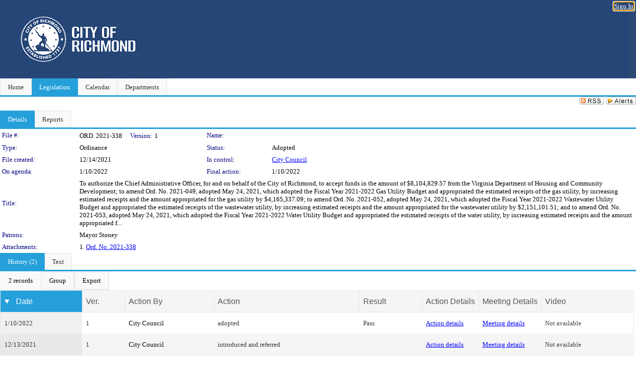

--- FILE ---
content_type: text/html; charset=utf-8
request_url: https://richmondva.legistar.com/LegislationDetail.aspx?ID=5360742&GUID=6F7C39A8-E58F-4884-9ADC-E4D76436ADA9&Options=&Search=
body_size: 55749
content:

<!DOCTYPE html PUBLIC "-//W3C//DTD XHTML 1.0 Transitional//EN" "http://www.w3.org/TR/xhtml1/DTD/xhtml1-transitional.dtd">
<html xmlns="http://www.w3.org/1999/xhtml" lang="en">
<head id="ctl00_Head1"><title>
	City of Richmond - File #: ORD. 2021-338
</title><link href="CalendarControl.css" rel="stylesheet" type="text/css" /><link href="Skins/Tacoma/TabStrip.Tacoma.css" rel="Stylesheet" type="text/css" /><link href="Skins/Tacoma/AccessibilityCommons.css" rel="Stylesheet" type="text/css" />
    <script type="text/JavaScript" src="AccessibilityFocusManagement.js"></script>


    <style>
        .skip-to-content {
            position: absolute;
            color: #0443B0;
            padding: 10px;
            z-index: 100;
            text-decoration: none;
            font-family: "Segoe UI", Arial, Helvetica, sans-serif;
            font-size: 14px;
            margin-top: -71px;
            display: none;
            top: -50px;
            transition: opacity 0.3s ease-in-out, margin-top 0.3s ease-in-out;
        }

        .skip-to-content:focus {
            opacity: 1; 
            margin-top: 0;
            display: block;
            margin-top: 4px;
            width: 150px;
            top: -2px;
            left: 4px;
            position: relative;
        }
    </style>

    <script>
        document.addEventListener('DOMContentLoaded', function() {
            var skipLink = document.querySelector('.skip-to-content');
            document.addEventListener('keydown', function(e) {
                if (e.key === 'Tab') {
                    skipLink.style.display = 'block';
                }
            });
        });
    </script>
    <script>
        function focusMainContent() {
            var mainContent = document.getElementById('mainContent');
            if (mainContent) {
                mainContent.setAttribute('tabindex', '-1');
                mainContent.focus();
            }
        }
    </script>

    <script type="text/javascript" src="./Scripts/jquery-3.6.4.min.js"></script>
    <script type="text/javascript" src="CalendarControl.js" language="javascript"></script>
    <script type="text/javascript">
        var addthis_config = {
            ui_cobrand: "powered by Legistar",
            ui_header_color: "#660000",
            ui_header_background: "#f7eecd",
            ui_508_compliant: true,
            data_track_clickback: true
        }
    </script>
    <script type="text/javascript" src="https://s7.addthis.com/js/300/addthis_widget.js#username=legistarinsite" async="async"></script>
    <script type="text/javascript">
        window.name = "MasterWindow";
        var first = true;
        var first2 = true;
        function OpenTelerikWindow(url) {
            var w = radopen(url, 'RadWindow1');
            w.add_pageLoad(function () {
                focusRadWindow(w);
            });

            if (first) {
                //w.togglePin(); 
                first = false;
            }
        }
        function OpenTelerikWindow2(url) {
            var w = radopen(url, 'RadWindow2')
            if (first2) {
                //w.togglePin(); 
                first2 = false;
            }
        }
    </script>
    <!-- Google tag (gtag.js) -->
    <script async src="https://www.googletagmanager.com/gtag/js?id=G-TTMGN2RHVZ"></script>
    <script>
        window.dataLayer = window.dataLayer || [];
        function gtag() { dataLayer.push(arguments); }
        gtag('js', new Date());

        gtag('config', 'G-TTMGN2RHVZ');
    </script>
    <meta name="author" content="Granicus, Inc." />
    <link href="Skins/Tacoma/Scheduler.Tacoma.css" rel="Stylesheet" type="text/css" />
    <link href="Skins/Tacoma/TabStrip.Tacoma.css" rel="Stylesheet" type="text/css" />
    <link href="Skins/Tacoma/Grid.Tacoma.css" rel="Stylesheet" type="text/css" />
    <link href="Skins/Tacoma/Calendar.Tacoma.css" rel="Stylesheet" type="text/css" />
    <link href="Skins/Tacoma/Menu.Tacoma.css" rel="Stylesheet" type="text/css" />
    <link href="Skins/Tacoma/General.Tacoma.css" rel="Stylesheet" type="text/css" />
    <script type="text/JavaScript" src="GridFilter.js"></script> 
 <meta name="format-detection" content="telephone=no" /><meta name="description" content="Title: To authorize the Chief Administrative Officer, for and on behalf of the City of Richmond, to accept funds in the amount of $8,104,829.57 from the Virginia Department of Housing and Community Development; to amend Ord. No. 2021-049, adopted May 24, 2021, which adopted the Fiscal Year 2021-2022 Gas Utility Budget and appropriated the estimated receipts of the gas utility, by increasing estimated receipts and the amount appropriated for the gas utility by $4,165,337.09; to amend Ord. No. 2021-052, adopted May 24, 2021, which adopted the Fiscal Year 2021-2022 Wastewater Utility Budget and appropriated the estimated receipts of the wastewater utility, by increasing estimated receipts and the amount appropriated for the wastewater utility by $2,151,101.51; and to amend Ord. No. 2021-053, adopted May 24, 2021, which adopted the Fiscal Year 2021-2022 Water Utility Budget and appropriated the estimated receipts of the water utility, by increasing estimated receipts and the amount appropriated f..." /><link href="Feed.ashx?M=LD&amp;ID=5360742&amp;GUID=6F7C39A8-E58F-4884-9ADC-E4D76436ADA9" rel="alternate" type="application/rss+xml" title="City of Richmond - File: ORD. 2021-338" /><link href="/WebResource.axd?d=HkmiNSkKJcp9zYO7iQ4LQenL3JpSZe2UGKB_Pk4r5YQRuZzPsLMsZzwrSvy9lruIl5GkgwLvHWu67vwJMwKSFxUTlVdL05GtcnLDPfablFs-ZjDTV4SRhTyPSYW1NSg5lG_yG93x297US-_TNEi91A2&amp;t=639011838938114026" type="text/css" rel="stylesheet" class="Telerik_stylesheet" /><link href="/WebResource.axd?d=501uTrfxke03AuVmqnFlcqjwiCDIM0VSanKfGRKqh3Z3Y1F0NqGeBxGWG2yDCq-k9Yyz4LIE22vDpAOI0Z9qs1mM75E9LJEnMTpMS-UhG6L9EVc3BW3_5lXEf7G17F7J0UPF2TcTKhlbrvJ1iocTLSCmQ5o7ouUsBcLPHzy05cE1&amp;t=639011838942171646" type="text/css" rel="stylesheet" class="Telerik_stylesheet" /><link href="/WebResource.axd?d=urCACUaUZeT6oPoIZXShbnlgytxq3wMs7tMUnmP4aoFvw0sx5OWFviaAe2ZbWlhhQMX8Mi0FTDYCb8Y-WNvbuSFn44BI8cOyIzL5cbvgqlL7S5R5XTCNn8Q3MetXqXHM0&amp;t=639011838938114026" type="text/css" rel="stylesheet" class="Telerik_stylesheet" /><link href="/WebResource.axd?d=QKX1AO1vX8ebWKfbb4eOTKZ7XgDBItWqLqM672Ig3qQ3HhlG_I-hz_SrjdyOSSXr635e3yq9ulHFcK2kM9nd4YaoR3EZIdjDueENN-Tv2S715C9DxrcbNBHvWPj-Uh8x0&amp;t=639011838938114026" type="text/css" rel="stylesheet" class="Telerik_stylesheet" /><link href="/WebResource.axd?d=_s8C6V0hVmZ50IR7zUlbBI9XslijsBjOgcgCO-F_-o76sA9gI45N_8QhRNZnRmRk6EvDdfUwwl1RxN6oIASNvVHwsKhXXGAv9M0dLMw4U3rj1Mga9AclwQ5sUbstQ6e6Uf9UFDaX7eXevKf9xWv_zDgKzPz5xBC9TwpEu9x-r0c1&amp;t=639011838942171646" type="text/css" rel="stylesheet" class="Telerik_stylesheet" /><link href="/WebResource.axd?d=lsHxUYuoKn-ifTgGVgyNZf3eZVw2bqdnrrfBJ8SSWF0J6XTAyGsj2XcoukzmozU2bdmLMxJ7YwvzKl3RXRh794KwnXvNcPwTMFgJz1q2H-NkU9XddzMi2rc7GFYRGxglrSKxgkmfnuvKqK1tihnG7Q2&amp;t=639011838938114026" type="text/css" rel="stylesheet" class="Telerik_stylesheet" /><link href="/WebResource.axd?d=vsKpXOsoEwDUfVug9KOqSmMo0ZYmPmZq9pNuuInW9K8LhCVDiGx-4gStdZMuqyTrdQnKi2y2KGw-JDYkasLPmGPVTN_zZ42kaVpGhkB2gwWbSGRzM94ksIhHXxPA1yg_0&amp;t=639011838938114026" type="text/css" rel="stylesheet" class="Telerik_stylesheet" /><link href="/WebResource.axd?d=fLrkniFPn0yUX3YOnx1Kac1a2xiR-Vekx7EjCRfC-KOyWMPFBQE682U3fuqp9kXhUPkrgN2ba4AWW7H2KHilJed7wZCemjFAuKD5k4eIe75GxTVGfZa6tlKPe10LkEMI2ZxKLzGoNK0WR7mzkJG93cksmbVEVOJDmVUsts7D25c1&amp;t=639011838942171646" type="text/css" rel="stylesheet" class="Telerik_stylesheet" /><link href="/WebResource.axd?d=Nhf6TpUj19KZ9rhEj2xtdQWB1AE9x3dfjERCbojyAxXP6CcFUcpIuRIjIS_IzCgwDtzHlcE6eqDW_UkCZmMuD4x586LEbaG9IrmDoMtO4sXgHE8h6D9e_UqLYjifNbvG0&amp;t=639011838938114026" type="text/css" rel="stylesheet" class="Telerik_stylesheet" /><link href="/WebResource.axd?d=Gowqomy51TWNsdW-yc-DQpbUv3RZZN7dHgvrOxKxNw10q5oLBL6k66veiIcktlKijg268udxhd5PojJ09KjggOOWXOzxAfxYL6USaqXnYzrpmTPAkophFVhTHYR09y0ZaP8QLNBIp9WbiRTInR86MmPyVaYWCiIE1JRDr4wk9Lo1&amp;t=639011838942171646" type="text/css" rel="stylesheet" class="Telerik_stylesheet" /></head>
<body id="ctl00_body1" style="margin: 0px; border: 0px;">
    <div id="globalTooltip" class="custom-tooltip"></div>
    <a href="#mainContent" class="skip-to-content" onclick="focusMainContent()">Skip to main content</a>
    <form name="aspnetForm" method="post" action="./LegislationDetail.aspx?ID=5360742&amp;GUID=6F7C39A8-E58F-4884-9ADC-E4D76436ADA9&amp;Options=&amp;Search=" id="aspnetForm" style="direction:ltr;">
<div>
<input type="hidden" name="ctl00_RadScriptManager1_TSM" id="ctl00_RadScriptManager1_TSM" value="" />
<input type="hidden" name="__EVENTTARGET" id="__EVENTTARGET" value="" />
<input type="hidden" name="__EVENTARGUMENT" id="__EVENTARGUMENT" value="" />
<input type="hidden" name="__VIEWSTATE" id="__VIEWSTATE" value="ZzlIQgGWJWyd0fatwig06mtf6SC9hlBnePWIqu2czA+pQxV7VFrdBOvIdkvzZcVefjJ4yHDZZ4VeRCPJ51TK4ucnBrMBHpn5mw7MI+BE5UaFof5KwqOi8nb+0O53rWwocrcB9xiIONL0bO9gy3UXXfOiC4e1fTqo3I8gX5qdGCFHGMqzJ/X0ges3hyO9h1rR1kNmc/ydmyDqM11mEzsflTPxs4DdCcTLjJswYQOvXqdWak+zxXm3pjF7MTSVAydWojzB86i/kqQ9w66wr0lEAmvUxac4iqJej+y1XkEtslc0+fqn0gA3NtDci8n/w69DRnbulvCpAuE5W630pyrszC+JDqkOVRzjs5O0uJSF9wMJbq/yUY865mNuNL0Ldw0q98GjWthIoLSM+I5H6EftfW4UOqHqnjIW94Yu2awTbgl2nPUR5nRB6CN7qOTBXagAG9V8kRpX3f/Xpg76gCGoau0PeRQP7s11tIjGr5PxqAetlN8r4jkNRqBC0I2iqexM4tADhNBH7fV04Q8ccn9gShJVtb0Z7BtjyX9tsxn+XH1jq63ISSCSUzgE+ndfIF3WUTFyPkUg3w1D/sIPanrCBaOYj2E/tc3I7WIsdh+FdFukJC+C5M+tfXWUQOOgJ/T+zqYHUru5ffXh/vgi0dL9ZYc99bezJTxdwetSmCgu2W/OU9Dgo6fbuz26qubXOKUNoM5BBSFnvR1FODO/h9c3JjrOA/LCgzqq2U17hh/5+KR9amoiajlwaEkUpuksswKEzMC+J8Q1pHr/xd5syli/pBNfBcp/jbG63z49EUM9xBltvg/urqkFsp8CzbM+9yTSwpWXZqyu3tLrlmiEn1sM321JumytRJaFQ3BK6BN4Od8rIJyx4KzpaSKsfKoYCYJksWJaNGu78Mx6pzvm6Y5JdxFyh3xKRDGugj7vO/HzIBkpg6q1yO3STkZB9rKOdSU7M41UeGVQK7v2NwanRjX6eJGvx5TG91dNCjX3D3Q9+IthFzOPxuhQ7DyBF1//J2H2HXaaqnvVpgaAvMPxJObUEdgqMzXLPH1gJuMjXtHdbTd1ymsMmjeo7Th/A6ZKJyhkqt1cQpHTO5DHisuB1C3efwi/lgjn3aqKAIHXXetlk6z6qGx+7nD0P2ISqb77YEhmyCWC2gOA/91jny6C6Z+J5LJQ/YhwY8iIxzDHsfzobd62pBOU/ONPn/ZJpijMXirXndZBStoigOxmvmmDWMRX2MG7/ETrzlfzy8WcBD0wARPQWdZqhDNypFsp2LVPH0PLp0AMyUaRHdMOmLZDCG2pTOg0uQbkt2fl/w4boRck88SLtNr2SSPb8raKiwAyQN0jOYl+FU07CNwnt8ySoodq5t79MoBU6dL8gqa63VYzdQkj896fGisU4xZDwUzpmao73NLnGbd8cgJDGlhjgZhvzsI4kduN/OG/+6FimZFRMwKw99hjfc/kXeuZZxc6gXWn7fDAyxQ+eM2nhKLQrmcVY5bkZwU86TcDtVw8eTak2HLEvqkU+gE6/vF9vZAAX3DwYSfhigaWXO5QHThK/ICv/LaKd76RlyTCP6aZlTl0VxCCAiJyWXhCWbF44iLXlQna2l5UF4HprBbfco8tmImZO9S6qoH4jzCaViB7OH8B54eqU4SAN5nIz0+yv6mhJa2oCWEG7G+FK4uv3hfktnOLvmpRdzbCwCGdTVgz6PGJC9Z+z1ydwE66/Fd/GtXKhRnc7CvujYO/KeqaWwIUUiwisaLajOAw2Lyqj4TZ1cKgCay7ZkZOocQFGOav81IuwrdFUnb/nH3661UnPetIbEqH04j4Ig3eV35aVaT/uLXs1F9RAwADrOu+QSyVdzKcjKeh2Y+lu62HZcXWAnexbxZ4vsRlJot4oNHUAb7s4SACD4K6oB5I8jDKQbkd34yRz7mi79tqkOE6rTROq8HA5BO68z2oI/trokpsJTgsaOrY/pi2GmuoPg9nrvC+yR/6HjT+yBo570SlFMjMjKHarRExYfOSD0uWTBLtI87Lc8dTZFCAi6CPnpzUI/FoDFXsC226j/r9S8kbHQAJ923UNQj5JoCtTz4/UITZLk86jBBlAVFUgtMf4jtCdI2a/tNId2LkhG+RqKOsODWD4lDTmZSefSB7f76w0J7R9u/6QAAy10p8iev3gNX7O6Xghw/qx/xUev9s/[base64]/cyx6eJl3ymRMvNVTp+Jelb6XDodZCe8GVqopemAZotNB5i6Y76l4Fo3XMrUwg9X26X+1p+zG8HW94XD+ndoYItPvPUW70HMYimawltna73BXp6kALriuG9JX2Ix0SLS/87Ekheh9aMUDn8wUdwG7Si/G7VQ8o5IycHur2cpJYpMG0H+cYLMYG9p0J/zp992LOe2nOfnwauRM5I5y2Tkfi/2Za47bCtOsuVz+BjRsiEuLKdlS+8nGSjSNYyN9wWexbYtiCyhcbgOxQjSTC6CNiD44+mNHaNt2H63Yl5w0isfC0d+fd3siHvNXeOHUogSR8WtHviCK/Zd29n2N9ldiK575wI3wDzgTQ6ZbXr+lfJ5wHi+bhNMH2Ai4ZLUFc3eHH1fvoPVpaz+ZQwrwcYWGpEmYO9Oxev92/BT8iBg70eOdnkEssz0hHjyDfnVYzVNEVBKonUf6A+FH8UfrVF5FzO7tjx9R9L4tQYk7FHGzdL0FPi80O0kWvhODctwlqUhFm8XxrPc6IDMnAHqS/fsFWds1hofsRzXFdvD22xCghxuxsEsWqQKSRkEVLfwwqcyQ7Y2M3gysNiRJo3V+39yzhXEb8unySihj/FjHkxwcf9tcXUfAEjpXg7SM8MBcqZ33AAni7js9YjcKrXjWfuDhMKJ1ML/TIMkst/OiMfXIyW6Ut70zxYf5y9WfyPt+AVjNAVSvVXUodeoxWVAxMC/[base64]/[base64]/JT3imalKzF45Tf2OiN4VoDkS88bLijZQrb3YgdJL/Q0/9GbA2EZVqROLgOP5C7Fz8ACb99B8AAdilrXPX+PZhygQw9AeVJgaeHmLdAODJFBrHh++/bz7GB8pdnmPw2UTd+2s3+XKKg+jgXwEYrFAZkW/6jQAHCOKWCieCIXjpSpLE58Fj+FeXgqAuiFvNZavqPP2CRa2J6JNU8uBniSSpkal/[base64]/iqne09Zzckri+ljhN4+z9XTUqUJ90pjoKOoFoaZyyTco4R7jYrnfksHDqktZaiiVH37aAME3yPzyKQ9OGTNFSxeUimSF0uXK0kZ3W+7QGp+itrbjff8OMK/0qkOx+ORnAfBoKt/Iw/1cYIJ9qi1vRTHgWXxYJNXkCntPP/BjstLSiQ9VMFRTT2rnrrIdVObhsvbGJ4Gm81DO2YFxn+Es7DAswOj6B0db6ijVUragOaN732PrAe9mvJguwPrP86KZ2priXa5uuIZtN7ENWkTuws6RfFPJ0z8vdWuHshIjzlf3l6JNDOHyFWu6jz3ZMyADe8UkFNzl3Iukuvl4EFBwkVVHnfZia8+15HfJ/sdT9vl1rBpci19xP9H2CsTOA6ekBUnSW5nFgoSVIpn50Fly+pG0XjySCmp8flGbJcVC6ZxMsQ3cMvQYB0WyTzY9ptjFl9PXTZ+4stzBXyJJUGY3G0hXb/PAWdUbgI/TR2Ay3kvIlpHx9NKYthqn+6oTaunQiBZj9EOokdd7MSWjKinXjiliQlbJ/hbIhTfTOvg1upg5iurQY54+wjqCa+rhfIZrcrTAs/aDOAJxYi4GWTAZBhIKamAThVqCP77o9v4tQsvSID6foA1qgKOL4wX3Z+XHHVcYZqkKaVLzm7xzsVuxsTiRaZOh22AY/btFR0ebk+OPL3jwhCC0H9dsAnHvtS/5lfX/LwXEtL9KVm9Mg78ZHO/WHhKjjxMcA0RkYt/QNa+59FeTtEq1tqaO/BoPumiqy8oFaMPEG+uTb/FSJY5ovGXPHSFF1arALCKJ1YbSN5j3HXtHDSzHbN5UX04STTG1VwCeYNYhtNMBS8dCtaQwME6ra3qR7Lm93qfa7ieilW48dSpBvTxiHeEkcGmqsyJ9uz5ShcsE0sKSWLj2mQqTcGoHnt/qfqgXsmlf7632opZtzXDT8yI9rrvh1HW3/ZLOZO+FoX0lv76cY3SVku4CUvOBtGJMkHtwK/J764jLChICfKL3Hw2KZhuQgXvb/Ch1ZrpIUXRQdHEHZkYeh0M2Qi07k28AL5BmBZ3aR30FbZj9F/Y1keWx0bBc0dxYnVks8RdiWnvK4uYpg+g8iE1hOQTfAOPBD6Er0mQCDv3wgIENs0eBEcX8SZJ7vDttx7tApSgNTOeWsbGCDEhJ6dIpYx/JRyt1Hn3nb2/IigJKtR0OKu1Wwt0pVLeuA2FtvSgAV7/gGUBUFsXd/RpN8pWOq4xgDsYCil434u7p1+KlD6NHR10egTg26i8IOWBfIL/ZTa10iNk/GmxHY8NCfblOX8d+bAJpjlyRZi3xbqt5w0z7g+JeOhOpUd84Qav/5zDgeY2mjGzu3NgImcHEdrvQGQJLfoDxBeqvKaSbe62nxHVhpefbuOK6XUAEc7+9ciUo9qoeeqJOGU/MO77Pkep9U3XpY7C3ZGhmTv+zdB6fdAGtg+gjIhKlEcfixkgCu/w7ydguHDuI5GG5ZlNnpFZopJVs+PbC8qtcWjc4VDl0pov8S82UnpLiR7aRw1xP+RQe97Yo9yQUjH1DCMnHlgGNvFKuOc7gmWZOgbmgK/ZiwTQaq4wznoVrsJg6pmDSXFiQhah94bmmaZ8pvvfymvFyMqP7xkJrD1xJoZS/4wUsAaTa73P+1zKbORA2lUm4BfDACo6VYygeIAW2viFm+jlMdEDJWmjjRJRE8bUEAjYFzKuElLtCG0kDa4NLt63Z6rTx9mUQIPOGXwSsa9q9yr+9u96jfWIGGrXqxjGsy5XuEe5/av9xodYHw0e4B+RJ94OQnHeFAZhUYQ5ozfFfUGc78LZWnCbg2GlMrk9m3S+5goe02tjipZz5lETaYVVUojyBovQ9LLS0xSAKgXrpLBFFsCXaYHCLmvNmAJ+7JIQNSk4WBjCsdtsF+O5gb/OdZBmKR8TmW2qT/tU1SolxrLrReMYKoUuulHZe+3hzGFoVzcjX430Gb2aWP8fqUeec7qPB/kaIJsujvI9NLIvMEICSsRWZQxwTI8AXwseVdUSwN2erHIeA0tVye06C56LHnQvWgpB4khrXCe02iaFhG5Iul/s3WaEDcDOqpg2Ddvj/uZnDCxFrz6l7kBFsbRfpW4LmopxkHU1E3pvoRe9alqvZClOaueXU54kdJsO0ZF/reWWe1rOBEvs1oF1zPYr8HScMdlL7dZ6xBCKLzgwJ4Swz05qzRVoIOhrn8Qp2RN7Ft7/k8jJS5wsvW1hh8mIeY34+8XZ+rlxTFUaXxYeo1HeTxp1FJZ0W9zn3qJ2DRAxYRb0+4H3gc0YOk4dp8XL4F+K4O8nIbLQeszt6siFCJg3ZNMffKoB4fQ5+lRAzKs9W0lmK3mA+94SEgaGl/2GnNnMdR8Lm2rxpwKuh7nPr82G4lcYHKubtM3iZDe/EsSUTsqOhzaR56/[base64]/AOtfgkd5J//4aIxBSCLvxoL3dAPfLbFDRGgzRIiXcXj+2XEQ4g9xgNPfkN2akheEPn59y50vfQbAok3HtrC8UjNec5JH07q88s9O976Zs1amOfDU+omIy4jXeOIlR7LYb+Wytht5IFCW0Aaq3Lix0oMt7HzyFry6RPQFpRIGNs8O4z1Yx00QMYr19u6YJ04/7/QRYi7J/BqDA4fVOJf5YpFkbgWqg0xTr9sLb3bW5y/[base64]/+xNhMsbEWOgI64mCIP5m5I9vNsFeYp1pbk4AZeP7yo3NaA2AmNUBWh0nPc+XJlyXl4GIz7bafdLWUpF02UXXcX7LGwEnzZg3k/l0lg/3huw7QZazDnBr/tB2D6mdJmCeFykTR8VVBBI3tiQae8eZ1nq47rWjlOr/3pDOoC8NmBz17C8EwVeFlcLhtinJG9SaNOQtvuoKrr+IeOqF+RA7nPO7gnodsUyUaZwSCz6TbKD5iRmmmrs0NhNHDp0yeuejUb3Eanyy09tXSsZrqcypgT/TUXasvLG3BL3nc6dakygH8lb+Etd+SCcEAHH99caefCI1Homd6uxxaw1h4vQb/YhxYzjnIrmNv3eaOAEs/gI2Vy/v6NvftVsdOtV8CgTUYBwqWtw/9h8s0ZrucgHLdWIHpQi77lhi82VrI+0zSWuzUldCsWU6XupG5HHbuFyaZvd6nrEySkvrGttHrGKkt7whdVKussHHRysw5zxNua0sPz+c9sTWRlea/jVJeGbReH10t9ziQIfUzRy8+05yh/+cHm55KWcOG79UgwABkHczRM8B8QxEXNRMGxzEBhEj7TBcvgkE1CeZ9ylkv6uM5HQsOlw24m/g6ovgkOQuHyFGZnTNyrFt3OX738+79Np1TnEtL9iVB6NhY1FR2rFVw/LrlQtXU6JFrvGbKMKv1TUJUWzw4muxdY22QA8k0z9TdrOZroG1Gd1pPvGFpjPKBCpBcdofqH4tDuvUBO3bJ5GaZ9a2WoCtMPY8Ni7if9f4LgCpK3EWxvMoaI6qYrTrkTnM/4zNdW4r7lIEiJFp/mLymBAG5fqAG/vFly/Ajv+TkolzDRz7GV0JhaXbWyisaBtuJQsD1aVpHanaG5sGIX0OqVVp8xS6ba/9b0kpzkEQtch9MhvlTjYKa68hVqhKoF/QdHkIuN9s+TK9Z5StnUkKzsDPChP4JDrLCHfA43I634LzouapmH5VrFERQ2BxTfH+tmXvwgYpQz3VAP0rrz8i9Cvnm/ujsxbLhlvwldWh457Pwo8r6Vu1jEV/auSHLwKobep83+l6PhllRy3TVb7Ud5Gi/svxsVmntzo8QQZG9HGfwTjEsDRl2KInqrRKh2jwjVG4eADW8pUeQWRzz4loqY1nRCEJgi6frzoVM5qxzLAPnVtDEQ1h5MXl+CUb+GwPBHY1Fm8v1gCs5XRfOJngldKf53OtoAj8J5wZiuSVUA5JtU/firp6gTL76slDMd7jay/gBPckVoh6J7v2cohiVXAP7QkLobWaG9kaJQaItMz+luH/MAcwQFF7f5jrnXncOI0GeE5W+b2Kc2S1n9afndyTlLdnNIz+zR4yRR3wF5BYYo8KG3G9fNoIH4rdPv998ME9pM+es0eCtXygo/gWS42DaeU/8fsFwD9cQOSB3ygYUOO+h1ZpVNduPGciQI8npubVsjeQdFkwzMC+QqiDOfp0lz2nn0ui3x2a5Or/GOAYiil2cTutGWpUwJnqzsmxHbProXYwnTb/ZPYTnMLZ7GS3nqoyqcbSFQauDjSJsbQohrthXEYdQrCYoooiAn3TQEwn26SUU/NRz4HLF8XVJHQS2O5bozFrr5freFHPbpTEzoYJVSv2jCIWIGZthZ0zyZ/y4G4bDL17+mt92t6bmmIwgyk47Vmtg8FKCyzW1eVPwYLLGweqBnAiWN26TXChQqIkmVzl24JZpwEYi/bx2rPe8kGaRVk1kV670xErMSILxxIVpo3OSQznEumHApPYkmh7e2gYUiOS7Pd+OZTEJ2YlXQC+uaGog6i4M5gN8UQN93k1X6cOw9CPgQLbiLpQ/WdubLP1Svyw+TRyXH9K7e3B7eav6yQNyIC+IeQE/2D+auHxsvJKsD9iWVO6rG0+sa1/MoBsLwRJWO1Ewb5LyjLOFpfRRlzCGmptEa56W469OhWvF704NrZw16mpHGwIZrM4izSe4405L+0Duo1aOxU19zRyYW6FZaBp5Pft2orj+ig6H6VoEjuoea3FV9yeiGNdGzZdMxYDn/TJVCTzVtGQSvYikH8Ml5Y/fxUA20FVJ/6b7hrb/XDfMHSTuSbShSjIhs4VLUo9Wspp/f5z0LPP11mIFi5CcEDVvE4TW7sKV1lmIR02kSPKVLT62ZlDVOiiN1SzppIgDS0XuyXWDk9FC9y6k7f5nU7NjsArRc/RDDtFT1YfjmWISKD7rvp7SGQ6diUw2ijQuVPd4TdekT1d/zTKgsWscstD8u9fVEDxsxYETPJZGOgiYxs5AVh2yXaIeNFTNRQq3p5/fHZxfjoDMtSRtSTOWbjAyF0Uyuc85HwAsA8c7+Hab/4KENZscvrykg1Lv4AM5RVsXzI7yqjJZIyqYTfmnpF5dJZaS9ZmdDDOJ53aNfDUfYFsGXcBd9NW9scHj0m3zGXRtUqFX7cdXzjpNRxVdAPZVe2qM4sVAVXrcy/rsrOn3VcLrk+pVCrIPdhAus+5ICEuSOlFwtNOEJw9yEBsGVIpzQhgtA2xSY3nbeS9HWA7Lh18nNcOfc21thL9QOxtU/7t5Kb1b5RVS+IWLV+s5CNc/PrVw9u8KJMelpWyQ3YgPooPaF7aJcZMG48Lph3V6ZGgZHBH5I9aSe/ZTBViO0/ZKVj+jHr+r/SdA6sTyCGATrfoPlB2HY5qw1/XY96GNF6LfNQDYvP8RfVKR02iKnrQEhC522AGdgUgOdMDX34cR+YTep//bFgOAGnyaA2jJtXg+TrsA7pFpaViEzEAKge75mLBUUQ27CjUTayla9I9rvJEruL9R1sJ8r045FRUIqltn6VxwVlt6ivoyNVWxpH5SowkOj/hODPsApR3D3YRZ/k/Pdv4ma5M+2dvs6r7FkPdOmF2e3gqpCSgjF6namembCy3gy5LyzjhVDWyQG7OS6bzt0yIlI00rfqaUZ4qX6UX3WbMN5rXP3/3a3gGEvEV1iGUfFJxs2uEMrFXwJn3qtJ+k1bWYVRFxbi+vTbtquyZL0/FGJXOXs0LscvbcHZ2IMZKgNsGq+ovacPLyj56vMXec40siXuwbsecXOfdPMyXv2N3cwBP9IGzG5fiDSTNySW81Ix+9N7ulkpGFyfnvpVHXPlT0IT1qHdhETRekWX6rAYF3MlQERWrFTSNnJTHItwUsYmfHwv6YJxeMpG81lXSUSKfbHPKQDAiyg/OmPic2TL4h7z+ZxBX8PECXicJBUjZsewGjrapuElFrkDuApgS7+SQFqaeBBnvEDRnTu4UGEIyz764vr5wGb/ERvks0xdu1bkKJIBDbQtl3T7VpH4Q7wByoACQeuM1hY49NX0QfGshXrOfZhHqwOk8AoG+yHY+E3U1WUxQCscrFc2CFmzs9jfPCNXzpm9k1IjSkrQuPq3pf/cSJDptnx/UdZq2yzu8TQPgnLzl1kUC08EWggdtDU9MJHFWXGhlQwZO5cPUsGxaXWEUoNFJvDEn7Xjwu3emsvXdZW9rxfBKLJ9Fdr6tMtiX7drvH1ZZ/uOZPSzfwFt0ozAoN52a42IrAEJEVFJ3nFB/[base64]/Tqeei7Zcwaxu+ozd6H7wOx0v+gMcdLrg37PlagKlpUqZjd7R3a2Q+8D1iEgMftDEM7xGsZ6andefhIGNm+SMourQlSN/EoDFebe2BthXCLEDv9MHQYjo3sgz1k0bdzrf6KA/2Z3kz4Wl7MXwH8gxdxrIpnfHZuAJQB0FOnpndaXYAozzbHJVY/H1GL4yub5U4DzOtHSW/Xv9edMp6ACcO0Y1sV+2V5kKLTxdBzh2c0lnFTkQDEW9mvsRSozq9eCv2t9DuNj4D2L5PZQ2gdO22ZNvYQ6Hxhjp6+2Qn8dKmMaRU50K/35hOzrH85PJ8pc1hn0/5ohe03pojUXq8torakEgYaRgWZciv/znDmM1mWU3fUarN3as7XbiPz24o99/iBspD2+t+XfBJsSdQM8R/wRdz8cCSaXilWzOFMZek/CUauBlbRMqQLZvUdazRxZ5Ro9sUYA4m0eMJHYpsILnZFGqTSpIm6L322OWd3wCRPLhoqRRGKZqQZ3OUqpD72WSZHJKH9r2pP8X120gjkqSx8tH2Rtc6pxexPpaGxHIYXTPLb4vQyePLJwJ3DQv7jA8deVSTEOLC8Vdr6gMd/[base64]/2Y3IzKk5jQVAmIZOluoRvF54kUky8jZFt2kPBjrBYEp2knx2G4oJ/9QAWalOtC18W2+dQv6WtgIfqiXszExvY3Y7ESw1PgipD/U0Fdyz6pILXxWsGvAaLu4d0b/keeseAyzWkKVTkqkajwOJdMel4A35nSEukiOFC5nuVUO0uITvoql1+Lyz+RdqY9zixcDxh+h7hlY6XdAOKDwjLisHmnk5ebnShL/+kVkmX5qs7LrFpEpj65JIRXKnk8QBh2Rvpj9ejWzDSjH1/8G050NwMypN3sqzZ67deVV8HWob5LDuBbs75Hh4UaPnpRgWAUIJ5Q2mm+Ze3QtVSdMwFhJ38lhySKLC+h2xGqvPejt762t5O5X12gN/bKLK9BulluErWuxKg0uHTHj0UBT/MlCCbvxTl+mYUXWwA8JNdP/xRi86lmaPiaZXyM8gyJLJ/l7xLis+XKDpno/1aifpSMYg11fILp7K49FItPetn6TCNJsvARJO0fwDZ1DQYtI1SIuRvkfEsLbedhl1FDX69HX1QD2YNVNw1IvVCIHOZsIx65HOCCk+Z2zPXoUTs1Iw5hgXKLPrSF/WFk9X/E/xR8MlevFoqOo82oAB27mz/QX4E+e8OecwUw6uuhI9GSYN6iHjZa+4c9LM3PAzA8ltBKLZT5bm3O2u+mN/c1m1O6hFQwB7n8HGHdcPuuZveOTaBBkYBKmLgq6vKrtc4jb7HUw6uXT3mQroxcLMnhyI7sw/m9krmApICSTIyAbogNfF7Wo4ZPYdsl9U9FwhVZZOMjgU7y0NF+o8pSO8hR9zqav6vId3mUW4rmw1N9G06n5/CKqp76IVO/nBFKmIY3F65Aws6gJtO9ZVZVDH0BtpxGiolYAiLY5WAQtp5NevNdeckZgxANIK1BKqcbYhHKdxsKx5zWe52vu6RniJ08x7NconKBlYUfU6Ha0GMIFlr2v6arDYAMjV5atV0w+absyvDMrQXYpjhShWFvSjEDRRnns1T6AL2Ex83FOfTaKo/JN7WZx5/OAFO2C0OZZbpNZtSqSytSkc411DGQ4URFmjGqP+zk7o5sB3rr/S9WpoqAUHRNAQlzKBh/JrleaM+FFiqVuJi/0xDWXJ55ct8Q/eFpN1pc3ICZqqvE6EQzUvztUySzhvGqIz3XF86q/zJ67mNg0t8x7D/rBsfNjGyPB+grqTTJ2T7iJBFHni5m9UM/UP4XuKuDxXpyLh2402QvRPW8m+2PK9E5CF2GnEg1W+jJDuiEcpWRwbSu55aLE7RQ9uNWAsrvatVzqp5ajwgP+7UtyyFHogonJPWTyyLzy/buEOiqRXAwmbALU86x2onptoVCFzs34luHUCyMqenLFjkxNg+HR4gAyRXmukgTAAsU6+o7wi+VD/f9LgkOngHT+m7/hGjBBf60EzQGLb0DDZCBNOfQkwF4GCHKKuahEmF/SsAh6I588esuaU407kFsqZhuCznQ2DOsyT3rVXXIGwakEsYm/Xh26/mgp/TL/Xg4AmnW3cKp1eVJztXVz3PR6AojdPGg+hzu1mO9LmwnA3TQke1Ur60iiVx6/0kXLgEGtWwt/Zn30rQMAhlAqtGdOUo8Icy+fltU6Agl8PBpEcS2KMJE8PjpqN/xv7xGRV5rz2s4TUqiiIBbu/[base64]/RMQngZsG+KRnlFT/+3Lt4blAlJpFkOTUPXoVKAhx+yUrc6FBrOoq92FUVvVUqAMBkNfyXUTKr56rL9el5cESUMFpEkByGC+2mSrBC8qXbi8GT+wtXUoVv43CMmWMfDlurW/w5IfuEH0VgPpvmjkEnjNiuqI06uGkGY3e8tINrCrUzsGSjLD8LZYn2A+D422u1NgRnts2h+C42sN/ZW1JjI8ymnNkZTKuXQ55+gYTYwUP4ad2zdjNMpjuX13xgxvtQEseMRCjMAwpjzyP2GZ0ltAlIZuxeYr16dRpqDw1r7xeBm1TDv7GzRn5qB8Bza8ojWeYn5q8xLMaa32QzsVK5eh5D0NrDOy/x6NkJQjBXYmBYjH28mmtwuEFV6yHH/DCLcRI2BTY1PCSghvpwmqzk/bHS8zRT6vf6GPKGfWVrz8LEhOv6GPaCGwKeNspqEOxa791RDjOetvgiIVp+Z35vdLDd0EvDXvqcn63m183eLIInrjN0BDcieNhqy2R0GEeUVDXsSh17qPrGjskK+0BA/yknKVZPeJ4iRIzfqB/epYqdKzjeTgHU+OVCboa7Ge6fMkrL4YO31IrKtNRciCZWI7x11vRHGVtCaXXKv/BwMXQHhFBnanJ8h7RRkl9uWsdSDUamHynQpEfo4s8TPScqDn9npvEBViBg15x1BVk7WI/5bJumGnXBf76NpRXiH4n4xj5RlgeU8o2ic8LBjp4/SSYavsuvKS4rHEGfqqDS0lc84GvnkdhXwDY59zFSKenW9FKA7WIW8Op75DaQ3ezQTEVtetR1jzcfS6FXJTd92abiqrz/lSxFCU13d7gflj9ghYAQjMnCEbXIZe4LsxSJ19l5d7QNx+mgWp1gPTv2C6KtfNgz/uRXKZGfF3yPSg4/KgN/ClYpP6HJbNwEQJ3/CZ260WX/BtyjCF6NlruM3p4xlofC7jTD7fh+turr5z7DBsAR5783vuxWiF0bOenaAu9he4uySX0q/htYU9IMDsk9Hjp0H2ea0T2RUKLZbI4jh8X+T2cZU00YgT+Xc1c6SN5ayLevYeKgn9fKB7D5WAuc/exMTeFwTKUvQSYmj1tuUzzSQ1NYomOcg5EmrnDcjyAkw3ZdPwXjCCF3IXyCYJ3mJulv+ANk9CsI9KodAiZrLOM7TcwpgVyDPioyRBNgrckols2rFShJJfVWoZzffw8BVQgdSm68kI9VQcrXWtvX7xhuw5viFOkYfykSihQoSGXqKfjDaYdpYhQqe/Pt8unDcO8t0fKC89SPKPjiHEYVWIOaEG5NyXPl4EqH5lZSKUy1uqYLZd8iF0b6LVBXXqLqKfsp1SCL9mXN/uts3KNbQq+wmQqVEWXgkBSn8S6cO/hF6eWLHxyCI8NnDcqYJoXWjqpBjtmExedZYCAMpaiBXlwxicNP9lhfMxx5AS+Dna71Ep64ByvKVOWGsQNrrfgUQE4zMFl80CaiaGwqitVPWppf4afbvH/[base64]/+LK2l5UXvCnlfEZSqMxRtuRUZVdjaRxzc2JSCfWlZkcK/HCChEz0aEAAAfAhYdZXptz4b3FZgRGTVB+EwF8Lfw2Kf0C0XvYOHSSmNhalN0zlnpLu5LyCXe8KOyWQW1QQu8yL4sJvihfldyO2Ki2ZZwoVcy2lyC5G/iBQFq5+7c8s/CMUefazNWPMj4ox08QRI+9zQCNK4aQ48FPZBCcF8dt2Vc7iIAUMcb6CgQ8FHt+FUVUVfeAVaO+mohhtKlGz27DHIf8OPJGwp8iK16ClfItc/C8HwYUP+sUwjDO1rPMgUCHyaje9uVAefXixe8N3V7BV/s70sv62UxMHpqVNOkyVPkunvl0CfUbbUXi/aj9JL/iNE6wBcFcgTleY2olmWXxj6TIEp+4a/iksvyaKiN9rwgGFHm6vUHdHWj9B21TgCTZUEQgGq1GtSYBKZszfH9WMgNLkcC1B5KsQShJ3zPvRzetCUvf+scWHPwxZWnCxmf2yLDVT17ODLTJTwdv9pLv+aU+b5YnaRBgjMBlH3iS31TtABABKFUBAa7gXki+UD+U+pmGU/h5jDFVCDuMqGy/e7bv+5CJop43fE19HcnX+6n6NmPMO5PykQs/v0SQ+Ma9dyaKC7UPN3Ma6heUxfIgHX/lHVcHIeyh3DtlbqwXy2OWToGRdtMF/n+Eak7r12cghsyGt7zwkGshrbcGMC18fSmPOL438EUfHwnLIBIegaUSscl95ZbAD1FEP8X1YDcA+AvyIAISeKSi7NnLL6RxnsTBOp0SOR0mkvpSkfYdHZrSlLFxSdeKg96jCoCF5RXWOsnbKMApK9rC6pFsAo91+tJEwUEUwXgAiA3wlmjMsNWrst/1CWCXbeDYuCiL8Z/V6OGZWRD0wv5yK+i5L0R5/Fg4xujY9MpGBOEcYLdZ1AnnrVCzpNYiyMBlU6A5sX4hTgIqv/HR9gSIgBVpIXd4CyT1q+EreiZ2PkQn6huD0vOSWiIXvvzHtMmz4Uw/NGkTI7zZmV/A/fiJGPMAMz1HD9ha6uLhwe42o1t0pWdMx9bfuIIVz8feTKx1e81D961oBEa5De3+ZB5IyLaUJK2fAY2IGQ3KaCI/1CJV3ytVylYt6eVwhW+vD2LpQIQQA/xcsvE5UPVT4s+xcqj49dDj+u1GfN/A4UJU5NzgXQDLOxTYPj90ydVnpV3DBORz1dklPWkkGH5PSiOTh1ys8clKMkrHWLe5s2t/1jSz3eYITAtPR6+A1rclwkduRNjgo5rbrFV3Nguox65kHilT/JEhwdOMS9EOMgw6qknthoM3J9B9TESpSz9UIwIvXi4VPoJrqakuZMcvH19A/TaBTsTzns5QoGjXspmZSQjcjr2Gm0FWTUyYlCMh3CD3nUYvwdgdv3O9D6CjJaX4dQ/PS6uLck7Q+LL6MTtk4rnNWajdvVAAb9Kw68NsHxoCbZrfTez2sUeJpyroexxZM7Cx/Kkr2wEYXIlGIIGtNlJqzTaC3pZQp2toXlJnnMssA03RdN5lGIBeM+UkiumfKCDPNcTKZycdM0rUigpH1Pj6ZCRxNwMNTFbSjzxWbKhKQRlvQyDfkQt88EMZBWilMf+XXp9H0O4F979UAB+122vcMeysYR3JrOb28+aaUrRySS/64x/ECoWjs5HnUeFhE91qSLOHpIU7KVeUbEr3HXuIjoOmN71oZiAx7CIqyMAzKH9h6x+z0a4zoKt1lnOg+kxGiLgSuLQfPvumJSbKTC8oiv9CjeIfXNHfYBDwyMuaQp52zuzBwGOEi1ZsDK68wUJVR+xoB9Xjesml9/FiBTn9aHWFua0XEBYe8Asw6wmmEHrRkTDsivt/lPtgsy7rXb3rsRFCDltp1RdhPOmsta1SeYADXUguL/Dpx8MeI5RFdGfwTw6DIFHLnN+5wrAgFOnyEPwFoe0GrDOsi/dexSpI+Fjz7fOEE0dYQ1Xl/J6y4IO+huWajlLyquGuklhb5HtrbCOfSNht4Cu0hASFNtfu3+o0HSUdju5KnydrDC/DrFHfifso1BqyqP8RAK1I7DlWbvun28iJQL63Aqob6+cYiUjDsTd0TR2Fyj7QA02SLIWK2BONwOBZ23nbagVdNg2urDKDhkVjSlEwCdK2MoW8xuSk7RDsfrMgIw0FXD2yK6x93sOuUemyPzJG38ZYI5X6EaqUDSs6PDEFb5ilH8KUm4QQezppbYbxw0zH9yskac/b8QWPn+yKObbQctaC1xCeho/Fgqt4CNQQrQdCNzOqXwv0rdtwfRnpX86MWzfaSz8y5034cf9D6nwc/PQ2mZcFvvd0RFulPD0xuVXyrD3VSrdBwAjf1iTCRwFvN1AGxTzvdCkFS91qtsgr062CI11yqccAlcV9zC9RMKyDjJv86yquk2I3GC6g5D3cHEmnmPjNfpb+B8RqD7iV7JEECAGqzPI/D0JFNvvKBToeVbQe9rHVzCPVq6S9jR1WNS2f9teyNgPqnNV8JoTVMUGYgZlwfnaCwmjRBclxVjOfSijSWXOolKmyju1ojT/1w0CxLOwsxSxrUJRsWibVcmIjbEuV6eSqq/rGmBF2ld0N1y5yGZt+g1Iq3s/u4lxhlDDWErUnZjkV6XQ+CUMrEOyWJzkcZYEtom805J5p/gAK7+tAkEhEF0XUbsrK6UYbWk0QrKsqicVVzXldrVa/YAZ+94pJEoKgjsvDqgP/HwbFWklB3ZXUPpl8cPjyOabtmb7ZlIdLVxarGJvE8RVd02uGKNkzeRtJM57cOf/7tt/gnvlEDqU57qWywaa2XZr3bm4ld840T/GfCt/mEVGq/4qs7hFyJsPGeCwTobnP2QIb/eULQnAYx+rJQQ/tPF6of1WbDRyHycHyaBqvgpqTnzvKtKbmwjOTDWsDVUG+xREB8UIcGl5XyjQg1lMKxuitM/JTjQFX27oixeOSmMbnV+Jz1Bwtf5joF4AsiYYPVvXWg/O+ZiXL2V1dRJIY73WLdhWAYm3qjYmeWDn9h5C293hAxS6m7Z/81i78Mp8hvSO1kmkKNayUCCJYKwuaMrcE0DrxrO85KNPFr4E/U7qobOQta+u8mIxH95bD5kq0HlOET5QD11Oz/jt1MqfwJuvtotIigDV1vTM4Zcnots8Ar7eC5Ql1OHBCMdQuL6khRHPea+CUHUkwHnXFpipIeAz8IjTKqeSVgXYANJg6u7eBuSTqyLfGb+qp/DgBiyWCPvHVU4TIrzlpRVGUlI/tcaScooFl1NyfVyXf0YnWGDchbfZ1A8Fngu3bFtzVBOAvSNWqBx2Zy8tx6e5bIz3Gj3+NlKyjakNEuAttLEC+tiatPBHWQ4Ai/XwYwXUYHPSDZeDI/Sz5REvyZbvZWOsUPTrO2Z3iW4phNg4Vuq2g5cMe4sQ/NWE8Zzd68KBLZf75bGS9tEkCfMrFvleoot0smhZDfAg7ziMeNw8CaSaej9tOXf74xHoIKopshPnl2+y2J2LBLbduu6eA4he+EfsODRMsyls5gUqyNmtUfYS8U/D9PPtoz4p8xInlk6vrv5fAvATqoRredKpIUyGwe8vfNGlYf1DKEMuGCWl9YqgO5ajS6TXaJlbVpFRTb682xIx+FrfZvumNwN04Qa+8OObIwswqeJEwlB5ZZbfTKZfreJbcp0Wcxkq6v6qllDfkEE68yi0kn/tJt86beomaputjsJOPN07AydsJmVtX9CTyZvOHS2qt5GAlZZD2/5G4jIkXYx/k+mEDFGf8aWGkE36OrQSaGjc5Zqv7gwG2SzT0H5lrBb2qRZW7jhXThPhZVzPMhG5DtMBpiO5Xmm6rWDbzULeZDLyE/7l3mGnEUaV8j9Y0104yVamZIU+tsb9uNsCep+L8WRh1yH25jMX6ZAP3oha7oRr/uc7kRIz79V65n8UJympRUW+NIxMJBes4VEMVXOZEZI3ARn93yuslzA1CIceL/HE6q1cZgKosrkJPWwa08h+pMyLT66a9kxJZxK9jc0Hmp5KRb81j2+gxmCSRwiAXilGZ98k24mkyBW74vMCaQe3pXt0VPkrmHgatycP1yqI3/q/IrBj90g6Sz3B+c+Jl/CZfBWm68r4TQg4juMs7G5BFCOm8jJNbbUx2qY8lHXpmSKSaEuxMYBAQMV6vhJyI/ZBOLJ76REppzK/r1vnvVle01b7QAh+MEXFJkwYhdCRhELYyHVJkl3Gj21wCPjP9itevviNhMF+bCPpgVi1Jw/s59451sAt/sru5SWmMWQ1RjtK/yYZFxkTU3wFYvWPxxxeob8zFljL3a6+YdKtHLrYprq41bMxwK22S/q+CEMKGXCUeYmoGPZRcEhqCKitHl3pid7IzBWJACBv0y7448RPwesyS6V/yaEOhQVf6MJtukF3tSyq37XGn/vg8bk4b+hnDtUBpvHla8zBD4ZaUD3h4iGSECzhwNxq7zN4jM6Mwq/+xRXhpMmlvaXg0O8RrxJGbCfRZR1KvSkrifNG/L0eU2jTBXIkMXny+dpEVJcWVVdJ57ZOfmevst/FEGOdMmKloEIgSUnFqf4ZC+iAe++wmknwuwliPyGBHmD4ooBlVl5fZtAVhn+GuX8+DtjuVcoqqbqtA3VsDP3mZ9pz8uoS/qozaUrVVPSZ3yrzbdoxDWh6lWC9+2jyYSfv4P2PdzkGFcvd18Dvqb5GZj/3V6Gj5PZsiZuvpXzazaKbFQtCEZrU676UQyDNOnPflOk7mK4lH7Mscmw78Fv5N4bOqbynvy8T+iLhWysDE5xM6GZSgCOEX77aaRHphfUH+PF8fHL6BWSCLIgUkw18reycH4v4BAynvOAppjoYqbBNljZ4QBIFk3dtCuJoitYI93GgfloIxEdhY/Z/mW2ZTQJ7fbgN41MZ5Hs5ouMRI7vi6bylPT8B4oD7wSff5M8pnUVibm2pq49wYayPpr0mRBIom6lsOym7fpzyOIpVcQkUc+s9D1jOuOvQUpgewY730HM+BGc8d9RvLMzM3XM9x3mFeELE4wiNASj+w3tNu7CM90/lEu07XGH+TAnz+dQJ6zRNn53t16+03f8cLqPdyd3cJoHEc1ydbbHik5cGOs2Phc/I2VCECJJZRwcL3SBU7egEPx8+kUwZLXgf6enimnrOHAaotC+mhSAvNMdybjVCCrfYsF3RUzCxskBNu115AUsBVkj+Ou4V1TvEnNZ5iTJjesy79SI3Fua7hFnGL/bKWFGTNKEmDMD89BHGofOTad6qG5Mlb6vTSDyfdh9nozx4ubZbm741tarCsBhzpZjeWFg/VHH+8+xFeZmhtVj7y/iZxKMnzBHdcxSo08nVUesDrBNMr6BrpSOYieiIOXfwXgMbxnWfuR6i4InUvAHCxHMyhjdMXJf7znNQ0OAzuAtANJfrJTlYYXBnxvczLy0AcaQ4P58trMcLufeTZDlUhqHXmtmjQd5iQf68EhPga6/YOv51507GAOBT/cMaFXe0SBIJHLuSueaSYPCIGYgjaHPnFaeTiXQei+qFL/bAMsJcSA8VY0m6ZBL5W/QWlMGm/w3uIwq0aq3CYtBd7ReciFc3bgNAfibK7Ou2JruUAsUCHSgwWxIsUtD5qUy/S6V82C8XK7Z0nDXjkoKfIbLbvnJ97kXSBBOxMY5KvbSfBsOiUUlwvV80ue6ZbPim118wa2P8noRh9071QeOBdVGmP+K7Rvbb2jG3NwnYEnJYFLeLkXplmybCcPC4qHDuRTpTY/wnbj/fIkd4tZoK67jjjc6hEHP1kYT6iH35bactVOBNJ8lMb0uIfiara6piOmZmuP6M+KbF033XNGCZo7yPF7mz/VjLPq7N09KHYCaI3uIyUEAi5+lcxN70vx9QppZaLpIuktG6IPa7GulH/K7/sYPBpOUVmU1ir66UIpx9dSPECeETnKl/K9Sh+JK9xnU2bv/puoTFiHZN+4lKLzzV3vDxV6vdsep0+U7+LDeVRagdcIH8rELEh6qkVsGfqmfoLDNkckhwJL960tO0JScpGhhYd1EEZdN3OvddVMTqC/I1Ycqrr7wpTSB7hc3vGmK4iEuUKiBKauF9lsO3I0Z0QYL7CwJNnWVLrSRiLOdzQ21IkNER7P+FYCqWsIO7CizMO7prDNjYNK77G5fhm3jfK9nbvqY/ahDyqY+IMbiGwjLf0EGWY4C85VK8B1QM7Rx3qr770P1j/iuSr+RcZzAZAn0Z4/cZ07c8g/ia8FAXu4Tp7qlw+W8LvrLxu+Xc+DhEOMkrfs+zu0k+JmrQBuOLAoceEYqFFhqkH14Vlv6opEfmZq+47BmR+NkGufhbRz4iVqFmHWuHV0QiX4cDrNIQGyYScqOKC3ssBoHlxRanoARsNBEJotVQta9vifRl6aE2XD87fUN4nO4lN3u30XlFia4ueTz/WqMiiO4X1LIESlxGW304GbbGc4FGh8Etz4cPmI930/nDFvLsX1wU9NX/[base64]//5HwRMdpm899beTKjWXblsF+6LaOkpoxYMA0vyuKzEH5itG+zNLY4JLmJmH5AhGrj+tdvpXa2JqpPeailfvUt/yjb6+um5PDdb0fWzLyXeGGBBKoXc/ktP23jKzygOLopmboZ2ET9/Hm67w2PC0OZrfr1cTlcPxnG9Qf8jJ4w4G9rIoERK0Lnopsbe5egUg26EzbDqbIi3TnlQOf3MmCm+4QtrvrqsSJ25HHOZ20LO56avFqSPzAQZ2J0EZHu+YbCOyNgh2FMwjH7yybs9uL67Ukh9hD/ukEMtbVYe/TPZkQj0l70/D3l4FfouegBb1v+bJ+d2Q07XjQhixzocaPB5mJubmc1vdKYMUeh0ytXuogEyT//RiI+063l37DB8z3EWqqvgtssb/c3hm3/BUBnr1xW6AH7Y/jNVu+G/ukUYpM9Cz9HpokU0RakCwZ46ROiwHgjsFyrUjOx2qWxZPokqc+IYNU90anaCxyZgZeeDRjIkcrMyQ9jADJVH5z3j+RZchh7Uu242cmKe6Fuvjgb/Og+9FqlWxvK7ZffQXKJZzCh42ZId8O4eNGXvHxq5G+cNP32e8xDDBeMttkKIJcKHsHOTO2t6sBCjtmg6I48IIJSKycebDgu5cFmDz9zeXjMT2DJIpET09qAL5A/At6YhZs+5TEMhsqDWWV8+Xr6tlP09I0u7vyu1UppCEn6s1fZkfzjSVvGTMtg9JbTXia/[base64]/aOc2A5IQ/CqL9pmCUSwVmAvEJfosqm6IJ7mbB3PcHLmD5qM3iosTr03zDagPgjxP3tbGTg0mH5YzIxiBYX+84VVqOgwwR83L8I/siiF1MVkURYNO6MrxybsDuiEDH4vEEgczMTdKC6Zx7vXsDIYWI5yMAc9B5yR4nu7+3KnXefpHUkK383xUB9z/LjI1H10ESzV3KRCEgmLQWedY/ofsaeFH23OBScefH+JRtUEuySlgxH+ftG9Jr1iDT1iRfnOOByYwMaNejFLQu2eR6Jpi5GATt9VzwWglymBju9D5cbYw5tu41bFA/3FFexFnYN2Z9da3Ns0EBnqDcBTMXALBt1HeEm46H/S0u99Z4olTUHB226TranYcvugXsgK/ddHwQ7NHNl9cTxgkbcBTkELcICne50b921iTbi+L0XXCfiI7OVFb78joE81KrIlpQGygU8CG3URFDzPxgpWDKaRv5elpo/gJDfMYM4I+duZBqO7oqdD81PfJFpcPGNQATj0/1gnGBAH3TE02atwg3D+LeLFN5b6gf9gOBNnxDlsfU+Tflwb/XK80j9QWyzsS+G70+wCCs4MSwOywOTHacLkC20FZQdmNbUJWjFxdaPg+npBuyzL5O5kkkbQ7xj4z9ET8ThLgaI+52WCdNuWzDlag5b2qufNplkMLnq3Nu2A6+bzj61nHB61NlRIm1yL6O0WRfvICRQQEJcheCWKgBhQzGQMTmLalrNRwjOi05fbGBtFcPm6ayW2J/iSwe1OsnsIVqzRVymWMa+ipBbkmpI+MTOAZSvUJRCC5PhDFwWGN/GU4YmdSbz+47jZRARRkfHDISBgOjWYd+yA5pX/D/9wpJiBy9fR8ey5DL/EYIshHrCyZ/1u9xilW806Rp0dBTBJxwmMiQsJJzQf2z0VOFczrHk0f2bv/HZDe1hUELrX0fmtw+cLyZCjzfWCB7HMlkgzA3iuZ8OTlmwIo80W+oW+P7eQ8OCKpvFnMc8VMO/2ZK4nGGUhWGqWZzLXZrs+zfGtCcUvP1hcCSWBg9HM+3/geg6bAlxv086bx/jZNjpdwVBXuA2j0gFa2bWimImW4T7yCRiBS+AmE4UbbY5aABUK+TNbtIWJpkqrS/+ZtaWPwZxAkxFaT7wlCMilXbZbNJqXmhHqeRh693sf3CHjnl6QQn3ghBLskLHQ/MQ6lkYW1ECNXs6ALrOuv2ZIDSrdhc56wjgVqKJKanZqCQXJsG5PNkhFgn69rY2xHo/L6Ir9W5TuZzl10xrZLG3pQvw8ZvvYVkkBt7WWaJFJeuK1mY5WLPURoHlvAbcbWeuJY0Oao9iYEL4vo24Co46CRrFdBroOTFHSwQzXT3Vo0JN7YfgsvGmAoxCWUnaFl9+YF4EkTO224MCJaTzmCvrsxureHwpGIDYi0TJ92C3az70lcoOV+/Jb3eObNl/ECmomTZJWbySYDneDItEa3n2zeJuxPSZlMvLvS8RFZ2KfZcXGRakngc/Smu8pyR8ohAA7fkgaKrOcPbhI21GnsOe3Vp37aGS/dUCTsn641eVJC64LUxUsD76cjluYEu7jhf7VUJuWLiToctzZ1/ebYMIHRea7caemEmCtpjHcQjb94FL1GTjtR705GS7DlF7VclWo8NjTVWTUs4ajF/HIzysKNPnTgJEay5SPDObn8PXV9vakubrChIUKND2mRkv+cEbd0xL0UgnPGhkGXQbZImdk1FAJbKQrMrHz4zRz/pBA6G2uuzDyVIeqNtD9L9TFRyKuG3EkBE7Na4BwRrNgexfrUHrMYFkXBWdxwEHxDCK/mClx1UHFXXs304KPzo5mLrXkhK6GMdJ7i6NrsDibJQJ3mDUse+U7O/I4naBtH97RrkkT9XNSDxGrmons21xciQz1+CDPTuVfegVlgh7E3K64hl5fvyCtAyaboWhZY3eGmdrWR/vPAcZ+QoO/[base64]/+PHnG/F/eKyfLB4LOrKd8gqaWJ3QwLxRgOB9hfPMvNsmdC//PzCa0SX1yEsS8/Ap8Fl0OYM+Lte6zLE/4Jh48+t2Nx72iA5wxJEFGb5MmAN9lBBInsgnrdTQgAwYbWPYEtsHHJCDlz7uu3NKS2jWgVcoul/dCNsJY0QX96ZnwWFK0WeP6iMxEhIWZjrRw68OR4+ZcgF/wIpnMeiicmQ0dWYjpur8VUPi/wux63Lr93RaGIcplg8C69aVzC5MrCxqLBsk9WCQo83ghDvTNuscmJqlZkNDyC92N856CIbP8CBnGTfQ/zG2Zmxs1hFuotE6uszHGMVgeCaTzrWjoLKLy7RlsO2DCci9mD8X6z7ZHhs3O0jr2MQSuawGiY5qiDC/EVwFNOEoVvQSemK4RBtchI6bDbzN57JY/gZGNJEZu75ZSPP4xs6MPaUCDbibdd+OtZjKo/KB1Ifq7goW17OZ/i9mxM9EXSyuC1mKjQphQ+aB8/vRQ48bR9sxdfFek67eAluMrQdzaIVuwRPIWn53b2pa94dDl3VPv/lTVfSwTdxVru9X9FcI2JAR3M8wRYQPTk5bKF7VVrrI34DdJNHl5iAFwxiB/DCiPZvKZ34KciU+C837U6bdC3e16bLOFn8aXTIV5EO9iHJargMtKipfYT/7RrbIt/rpc//3QPwzFZKpUQ6z6y0GleYkDD2wqv6qbmfOoaROBO2ROJ8bdBMLZLwtZW/0utpixPLC4/mHvYdfnVMo4ICpGHsvwwbn6vUEZrdgkqdCumv1xWTnLYeyelmKXAyQHooQB1g0Yz41M9uy1duGPhqRh8/[base64]/[base64]/wcDfIVy6nofagGb7qDQ3QhNjsrwez1emI8K6ffJ80A7No5y+OKWO77nvHdeEp/[base64]/BjHg/1GDN9p3BKXXEvhO3FOkG1lHFQIahiaWmOOTYDcPo6Z6I5xzwNoHW6TYwFA5DGMLoK+jCKk8wyLqi471cgPxDph86rIZm+zFJxHJc4yMBlKNB2mo+a/yNmYcV8f/5QSL2mxpDjG/UPbBkRTqwiD7artw+Iexbs3NCwFHg2O7mGS7b+ORSELskqgBuYHuTnD3j3552idoVB0GksgDSlS9OGVT51g27Qo2XfowtHvjF9ZAxY+MsLNYSToWkC7UG9HdMrxpYFl9KWUgfnh1ZB7G6waUsj86q2380DwKAnowedTU43Kp59pM+G+5g0SVCToyEUzkmDHrSwIc7m2/+rZb8tdbIoWO2XlgVbC9zAS/[base64]/JUAnxllAeDMRkjLuxI50T83JUyfb0AGsjOn/tm3+LddaITlJnO0TooqmoTxZOUZ1l81akqOgLkJN9WUrvOZ7F3Z+ulO+46L7+pFGAAfrkWEfIaaUsrC3F7pQVAUKl6JQMghebLiCRu0qy7NP37s+SEbnmOWDj7rFgQfRmIZU1Riyii0OSvoJrADWHZCxv94aph5cb5cAEXimZsg4PMTFGz/3b/WhIF6UTJfmaHt/w/VPz8d2/mJP89J/7aIQrBmG4b/GgbjiqjnCyHsB5fTtfo/ot/5lBOnp6xNA8KNg5cO9Mi7KuellaT4juon+Bc3800CGfsTmgSsgJBNXnCYvNRwZWnTT7rZ0KqqqwVjITK2nt9FV06z0Y8zPeyh/JnahfOaM9GfAwdfk7VW6o5DWrZHlnqRFlyt1xbydwnWd/S6fZcIxgypMo2CiskKezM6Seevlpv766FvMQgGst0PirrjnihUL4DKW/bY4itqVgrG5bGSXuH3ehso924tb2TzrZ5wO3Led+/3on/JHY9IIsWSP5I0irHbmi1ScJrhQ5ZXI1Qb9pr0YtmPemwJ0EOFSIJaULuRjsQKaQHHWG232Wqz7o4rV/VVIWNu3OA1Xq9C/HblooKprpdUcKmpjsIMMRwnmteHQbxVJs4bfgPJJlRcwMiXfvAPFLkb0tOj1BK4BmN4d2Nbqv2ZSSSj8cqxfc+C0/wosy3dX+Ou1Iu5NTDvsRw85UXJ1slRmtUH2Tq0ahlpXWRO4c8zsq3wzX0lsAxN1KSg+M8a/iiQPGHVl3XEQPFgGkx2M/8cx8iqhaJhRTQdHtyqZ5lUzqZqTOk16Lp3znoI3VylbNkcJwpiptjjHnKBlvPQnJfltkuAtbtLuFmrjqB8MARVRJhMocN/mN4Pv0WYrF1lCuE7FoyOfElpZetSS5lmUBW8ayh/Rcf8zs7rN9bmN1dbtTBTwtPfIgiBxZbiExuzlZ6ta8lzK/ukNvx5rtlhjl6Vt1kEUGlJnA9P5c/H1O9ia5gLOHr2r8/mxgRnkyLoEAwI130xe/se7hHZVcpOCIKcew3bemPGhAwryIcXTNWRxSgyUEV2r5ofvA9Vcp6x9c74pQpKbV+obS4Rf+mGLux78mkYTXuRGhiLyMXiCT/zJMQQK55a1VQSS9QocaySP6GG8A8ETy3tWsjLmY0N39AfDjf3v4D8RCCFpyH/[base64]/6HsLsruU0Rp+n/OIT0qATrbQfzitUQ8MUg37OgsvheBD69XiA8x+/PxVwWzwZoX1qds/x04X8/1ZFo9B60q/ryPqpSVWgUjWcDxpax+Mo9GfDpNUnVpIhYIJCi6jtm7tm3/xpCDPc9AKBc3CD4UFJGq9jEcmFhFc6SABQl5tn2VCo+VUhv6Y3jTB1mlSIFvX+AHZe3VWbmskijZkg+YEvBC/jU/[base64]/tgM8CgTYaJ0apje4NTopRHE+2TRfvPukLDWikD4taWhllSYDoRye+Pyq1uPruAhTvmIpRs/[base64]/CPdLwXj0tBe0gSFBuJ1hQ8FxUAlXnY25RXaCNgFTFs8oaiVJ+ghjId5xnEF+ZYzHNs+mIxHlKfd7BgLspmxEPvAPqlxyTthbRdGdKDqotOkCEed0R0SVr4/53ur6wkhzk4LtHVO7FMAhQoW+6Fb9VuWDcgbpYBqe0YQvEgJH0T2EEGfngUE/Ntxm2TOuHc6lAJR+lgJGr6Q26m8/DTz9y1gQQUHONLuJ3M6HH+TesaiEZNApA5sPHy2H8uykCw5jyMRrOFG2gDO9flhyvsvRERiGo+ae4QH8MtlwYNsW7j8JoVp+75hdz+WXsHtJOKgCitgYYVd/y1SkUcFzpLRRK20j3kVHuCmA8I4rMCIUtjnT9afMxtTMrgZVUJbnNib9y5azN9jlyws0jFLdIVU+d0U2vsKhTDztk/i+BiaOlh42i0kXpmpMoD3sFDp/O0BZYFZzjnjnY3oFZyULBaPzRHzI29O2EbQesUETrghkHyS2howhWworJ5vda4IBJpVb/KFA9MrhuKPu361I0ahOSx7CM0RlmDISv2w+DYo16nts9KpPc/6q4RU0ciQQXNoyiNS8pKePD5BMEE3HNCTGHSkZnuB8B+zMTwvQVSvYfMkcD4x5i1J4Jc2os/Qhx2isOgeYF+1O9iC6rD3AoFAq43k2U+G+B6gqJ7wGZAQcrsazFwlot76aHFpa5QxzRfXZx71Za0qIjXZDG3t/wMOePSORXIaLPOL0pBHoZNHmM60/VpJ1C/wEiXBxAL6Lh0PBpjseZsTnAK4KtGCQqDIKcq7wuolcXuSdD/87U61KbW9CALzxFnyBHB9FO5kYJoc2m6/DiJbQiyYP1aWwRpOJP6bpBfgN/hrBQPuasflv9RDh9DAXfEkciJMPKFjDKLDszgvH91zlYdPuDSHo0IT3qyuoM3Wt2Ip2+s/Yife6FdygMWZADaoD+jYc73T4ogKUqnJY0Bn97CpE1daaoyiyWShEDMzHNSVW/[base64]/pfKA5gAuKVCEoIU6WznDYz9Pr2oyzgVcmRMNgQhyxTt+C5q/enKAD8Rb5kszJWwBANlTXPBJAnQ17T82c7ykgzKB0ZfaMNxZ5OJSUfCi/XI/O5ZG5v+2msL5uocS4wxQwEcFymU3bhQXv3bYRsi216RDYR9w4gjgoIYkDdJ3ZvUQKHPCvNJQZDX7v514j/xLvDdyQUSOXiPbLNCS/sxhATtLEunjGp9ueCB4qoBs8wGV7b2BNBbD0D8t/BAkuRMy1kagK1BTiSAhdlXg2W4BOBptTn47i5+jZqeVTVhlgGk3E4bMJG/YqqEgyEzOqv5JprBe+MnXo0r0X3kMM8DBAXydIlmyus/YEwCJZ7TGJjmZNm7qg3/Kzkde4oOxX9K3zOsSr27AYcYVcv3lh66PLp+pwks3DpuH/JY5C1j//vf7ivLpmp+czNffBnA+37mLVQ7f3p87KiAW5k7nUNR1SN4T92V6u58Az3Hshw1+yuN47D1zoQtXq1Q/5zAIV35wmgUC9uNThU4MVL7UltMKm1DZLzcUn9q3u2HB4I8NGeTOW2phVagrxpnREevoDxmiD0akbZN3FXnlYEFv8FE2iKE9GttZc4Y2Eug3pyDEDtR3S/eHSROami9WQnwTnLOaaG0v1pws7D6SeRKG25yypLBBRa6APw8LtD7HCjmildTlBkoBfjG9P3wGI3tRC1doXxZTj4/M7TkEjj+fwbaHCWqskTR3IdDX8JuR3e7ZANJrPsYTLRfWuAOL2j/nRlz8t2ZtWHMliEhRLedMIaoN+LLBwjYktyR7TSqrgiGKsPA3efLOVCOcKo0p7Ac98ksU0uc1D1FDQdm0pQFZFB3mo2FaWdKAeoNAaTu/7C5WGvP0lLAnQDTxoOZKvSaqYiOU7wQh0TeZ+ug4Ub7t+9hUi5t4KDySBMhJCbQTgNgWzG1CCnlz8vPuEQekwCvCkPKHGAHEV6oEIauhsVpcVg/ovh/S48aONLNOFFakDjMKYth6zSG4JwCx7zCLfy/ZvvuKJjRcjMRlFJrrowwwJJdN7qr166rGpfBSeft2VOb3IW12ejSlekUk98sCT+RBhLuNdCNxUIUBrx7ap8+bSMRISYLecZCRT3yah9hP7Vog39kkNjK228FH8p3j2xGkOKxJxGCKDj6LZfzoiFnHFmlR4aY5gvWJTdnc/Fdk4NRpF300pom+cQHBd0fosVaFsXEVj0deDHX1HN44wLElfw+H+cY0NhCjnGDWd2RaBudcDR4/h0nt0NfR8LGQVHFYBREVX71WKqPHex0CPIs0z2d6AOnsu+FvwPAWl2RZf44xSnk6bdlHgZYSDW3nefRbqbeP+oXs6oUa4/GAMbWyR7ae9J5n4o5UntyYwLVMkWbuMYO5k2JAPpsupjN+zwn6Pq3yyF9PECO9CclmpyHRfvgoDxZw+mlbiPrvtBjTYrX3C6dR9Q5d8qnVpMiC8at3C0kx73waj8Wd2pcDJjRgjOQqaLyyx6YD5Zns2SWgSM1Y6BK6LMUNU3mDPXcVtBYx6sUA/7p1OtF5hGpBUq1WU18aUBB3IumpAzXNqfELenVMZxNeen3FCkwj92hJblMYYJQkd05SEiu9IzNqq2jlkengWMcGBNkFoPKJFy+NJsVdNZGQax8nzp/c0XY0fBYs07t7r6huUGIVq+5kyz8H9Ow8HMy3Fmnm9HT6z1skEiEaox87KCwq1JJ7Zsib9CHm/J8c/tn4eYKwu4ReUksFoNzeoZ63c/z0GXRwrRwEPzoUGeUpqSI3Nh2I/ETXAPqslPb9U2h2a0K3hy91LgjTbsNZLmhdBs94LEnPmzHycVVl9pyx0I8HhEx8w6c7aSkGTEE+braMBsBN7gyhevB7iaLLTmGiUmv4D90doDo6DdCxgfaSTgsUjTpKtHANt69CpO6IC0q80h5m0I47wtSpeQ/dZ2SOofsf7Dr+RMGftw6N5yY/OqhUPpKx7t7M6qh/xdS627i3DD9cmyZhMAwPYXJSilNS02ZmkTghkREhGehlPnfeDE+5DcTZGrk2FMXtnPEECNXF8ghhp0RG17PMfnZud3Irkc/U3rc09UjQerkPPFciUdXAE3t0dGrBjiCLvB8MgjIlzI4snvtw3ousEDy1247hDjiA34IoAHWGoG6TH177lvvpjKXu9BRjcUNx4dNFDuyisMCp24s3V2dgFVyE5m32qBe+teWK5qaUj25UdC/yCffTrmmngj4Dg4jf5FYwoEceahMMy4kdezH0sIua04q3qvXr6nK3Avv9Uj3BHie5GmfLOoDYBpPxpsN125qqbuGTd/qCZOWEiIaAuUJ+78LPprsx2Blar4EaNJvK1IC0ml89Ey0ciCH+6ctuLKKg6U7PYe6oh6fNUVzt8He+4U4YUenBAGJkmrRbNILQkQsxhkIDxyUXewbwkNS1qlDr0zfCHjBgkWuU7u6v4a4ybjUJrne5b81NMotbBHji7+8LGX17yn1CTsWUmCcGaIhj/[base64]/5/2Kd9BxSIPon3tVvFpcAX2C2vsFdlxgeHgwB9pAZKtBlMLrKnPYQO6L7vOJkqeoqL+LYNIpyNQ0PBfI2iYhNyTUlTCm9TcKyPba/Ebp+C5fj1IfIVbtgybDrWooMr3BoONgvoGt32fRmfAVbmucamuIfDAcXvwQr5z/YaJ7ZySaoyDG1qvUv/oYRSiE4mnpKfY3sWqqj1uyrviAM5f6C+09ljABZvy9IGaMCQBmrgwUBaYApqMaX994EiumHbcZQpMpx0eVW/MZjMlnVx2DjQXSUUrcSEuzGgWvovVr7l9q0goYE2NQ0ax6PLoYHnMZnw91A3YGw+RV4q0rnAlGOHTI6i5SVkjxKuhis74/w7wcF3+Wx8v4iRizOTsm3J34prUrkNn6RBqoOSg/wwJUzDiwNZOrsB5GiDn6iMe6WOjt5rP9DWJSzPq9hEp0fAEqRfJ8qgiET8XfRxAkJ2aG0tk/sj7xcOJDtJKfAaVaG9r3iCy0UtHNfeDTYc6vUn9pOeOf/7ZsYaodg2HwckMHlNGuoG34kKvMcxCR4Cnvcs59N+dAgGjrp7UbvTHYDavgSPVDecmGOBm1lKdDMdtowbVw4XbPDCDkjZgBIDrREkLzmfq6wRYUpph4W2o4M9mw4EPvKv/UgWsEN6yqZ1UAEZ6fH+kedXDJtwsnag1pARvpIqS+9g5pnZeF91HQ7H1SCP6lDMxC43uDMjS0sDrZmi+442EQ7omgCyb/sr9MRtXlLIHKBJbqGMcRjlQQZOAXM9DQCug1GhtfFJn58GLwkrqbABt5jleRmS+VtCG7C/UI6/+7Q9u3Cih87soJfB6ul4PACu6cYLm5/o0T+K1P4Mx/i1X39psT3EzHcYqxezKLjun8kjkeXFKR1uVD1VtE8DbtJvih1NE8rRFUzXR6lF5vqyVDkWwxeuVtjj4ULsSI5qq2UfxKIO1yB9QPaHotQdj/[base64]" />
</div>

<script type="text/javascript">
//<![CDATA[
var theForm = document.forms['aspnetForm'];
if (!theForm) {
    theForm = document.aspnetForm;
}
function __doPostBack(eventTarget, eventArgument) {
    if (!theForm.onsubmit || (theForm.onsubmit() != false)) {
        theForm.__EVENTTARGET.value = eventTarget;
        theForm.__EVENTARGUMENT.value = eventArgument;
        theForm.submit();
    }
}
//]]>
</script>


<script src="/WebResource.axd?d=pynGkmcFUV13He1Qd6_TZORgFZnSCrparFkrIEuJfwDAXZkWNM22O-yIaM6lN3nc0Q39wV3MOrSdRWOglWmn9A2&amp;t=638901627720898773" type="text/javascript"></script>


<script src="/Telerik.Web.UI.WebResource.axd?_TSM_HiddenField_=ctl00_RadScriptManager1_TSM&amp;compress=1&amp;_TSM_CombinedScripts_=%3b%3bSystem.Web.Extensions%2c+Version%3d4.0.0.0%2c+Culture%3dneutral%2c+PublicKeyToken%3d31bf3856ad364e35%3aen-US%3a64455737-15dd-482f-b336-7074c5c53f91%3aea597d4b%3ab25378d2%3bTelerik.Web.UI%2c+Version%3d2020.1.114.45%2c+Culture%3dneutral%2c+PublicKeyToken%3d121fae78165ba3d4%3aen-US%3a40a36146-6362-49db-b4b5-57ab81f34dac%3ae330518b%3a16e4e7cd%3af7645509%3a24ee1bba%3a33715776%3a88144a7a%3a1e771326%3a8e6f0d33%3a1f3a7489%3aed16cbdc%3af46195d3%3ab2e06756%3a92fe8ea0%3afa31b949%3a4877f69a%3ac128760b%3a19620875%3a874f8ea2%3a490a9d4e%3abd8f85e4%3a6a6d718d%3a2003d0b8%3ac8618e41%3a1a73651d%3a333f8d94%3a58366029" type="text/javascript"></script>
<div>

	<input type="hidden" name="__VIEWSTATEGENERATOR" id="__VIEWSTATEGENERATOR" value="854B7638" />
	<input type="hidden" name="__PREVIOUSPAGE" id="__PREVIOUSPAGE" value="CU-xXgvjZgioQcJyaslMEJNDYnPOEP2NtEhoOGfAOziSlAC5KSOyo20WJk9likAHgeNUlsQZ6n7jRG4byRL2o25eqMSHxVdcYbDDvt-THTo1" />
	<input type="hidden" name="__EVENTVALIDATION" id="__EVENTVALIDATION" value="bJXv/L/0dp/npLeGBe1XPrOEdyVJOEVN+ds6VM2nn+Rv0hv3CqNOFeSwRBhIiZVMHmJHexcwNY7x366spArO/P80+lI3GLKF1BOxC16TCfGvM9HzmWqIiJSRXPXZpIVRvFu16BOHxo2C/jVZI/YMN0xXjCFqEkl0BUdJ4RL1jTajhc1K5LwsGA/4/UkRaIKdNfnJpvyddqikAhipSJHqSwP7t4Qd0kVSHO/t7HNHSLaEtu4e2w8o+vHEGi6nihP2XzhVqJWJuyMPzEWIQXMLMotLO4ZEwzoNpv+lDiHEk1plAuwiuN2rPmKejucqufzVbbA7+B7X4RmYluUqcOgTAEMYpqZJ7R8Aw8hvcauSqqjNGEavn0gjr3SN9SIn05Xx0pa+jt3VRpRT3HXUySaZQ0wBxznny+gfiA6/RpU+G9fG3paxjlasGtZiSkTIECOH/VwAiIsjBZdSLQMBr/LAUkfpUR0Lwid3shd0eVUrGPsATJKHjcc7MK+WQCFigrJA+QSNZVNDHlzx8F66FbtZJCZQimgK4T0f2jGdL29N1l7tditKWcp7uu7VUTgTIzatS1DieuikGBS0jIMy130R6hPNn2xeAfroaaQz+V7FD9M=" />
</div>
        <script type="text/javascript">
//<![CDATA[
Sys.WebForms.PageRequestManager._initialize('ctl00$RadScriptManager1', 'aspnetForm', ['tctl00$ContentPlaceHolder1$ctl00$ContentPlaceHolder1$gridLegislationPanel','','tctl00$ContentPlaceHolder1$ctl00$ContentPlaceHolder1$ucPrivateCommentsPanel','','tctl00$ContentPlaceHolder1$ctl00$ContentPlaceHolder1$tblMessagePanel','','tctl00$ContentPlaceHolder1$RadAjaxManager1SU',''], ['ctl00$ContentPlaceHolder1$gridLegislation',''], [], 90, 'ctl00');
//]]>
</script>

        <div id="ctl00_divBody">
            <div id="ctl00_divMyAccountOut" style="position: absolute; right: 5px; top: 5px;">
                <a id="ctl00_hypSignIn" href="SignIn.aspx?ReturnUrl=TXlBY2NvdW50LmFzcHg%3d" style="color:White;font-family:Tahoma;font-size:10pt;">Sign In</a>
            </div>
            
            <div id="ctl00_divTop"><table width="100%" style="background-color: #2c4973;" border="0" cellspacing="0" cellpadding="0">
    <tbody>
        <tr>
            <td><img alt="" src="/Images/RICH/RichmondVA2025v2.jpg" /><br />
            <style>
                #ctl00_lblUserName {
                color: white;
                }
            </style>
            </td>
        </tr>
    </tbody>
</table></div>
            
            <div id="ctl00_divTabs">
                <div id="ctl00_tabTop" class="RadTabStrip RadTabStrip_MetroTouch RadTabStripTop_MetroTouch RadTabStripTop" style="font-family:Tahoma;font-size:10pt;width:100%;">
	<!-- 2020.1.114.45 --><div class="rtsLevel rtsLevel1">
		<ul class="rtsUL"><li class="rtsLI rtsFirst"><a class="rtsLink rtsBefore" href="https://www.rva.gov"><span class="rtsOut"><span class="rtsIn"><span class="rtsTxt">Home</span></span></span></a></li><li class="rtsLI"><a class="rtsLink rtsSelected" href="Legislation.aspx"><span class="rtsOut"><span class="rtsIn"><span class="rtsTxt">Legislation</span></span></span></a></li><li class="rtsLI"><a class="rtsLink rtsAfter" href="Calendar.aspx"><span class="rtsOut"><span class="rtsIn"><span class="rtsTxt">Calendar</span></span></span></a></li><li class="rtsLI rtsLast"><a class="rtsLink" href="Departments.aspx"><span class="rtsOut"><span class="rtsIn"><span class="rtsTxt">Departments</span></span></span></a></li></ul>
	</div><input id="ctl00_tabTop_ClientState" name="ctl00_tabTop_ClientState" type="hidden" />
</div>
            </div>
            <div id="ctl00_divLeft">
            </div>
            <div id="ctl00_divHeader" style="width: 100%; height: 28px">
                <div id="divHeaderLeft">
                    
                </div>
                <div id="divHeaderRight" style="float: right; height: 16px">
                    <input type="image" name="ctl00$ButtonRSS" id="ctl00_ButtonRSS" title="City of Richmond - File: ORD. 2021-338" alt="RSS button" data-tooltip="City of Richmond - File: ORD. 2021-338" src="Images/RSS.gif" alt="City of Richmond - File: ORD. 2021-338" onclick="window.open(&#39;https://richmondva.legistar.com/Feed.ashx?M=LD&amp;ID=5360742&amp;GUID=6F7C39A8-E58F-4884-9ADC-E4D76436ADA9&#39;); return false;WebForm_DoPostBackWithOptions(new WebForm_PostBackOptions(&quot;ctl00$ButtonRSS&quot;, &quot;&quot;, true, &quot;&quot;, &quot;&quot;, false, false))" style="border-width:0px;" />
                    <input type="image" name="ctl00$ButtonAlerts" id="ctl00_ButtonAlerts" title="City of Richmond - File: ORD. 2021-338" alt="Alerts button" data-tooltip="City of Richmond - File: ORD. 2021-338" src="Images/Alerts.gif" alt="City of Richmond - File: ORD. 2021-338" onclick="javascript:WebForm_DoPostBackWithOptions(new WebForm_PostBackOptions(&quot;ctl00$ButtonAlerts&quot;, &quot;&quot;, true, &quot;&quot;, &quot;Alerts.aspx?M=LDA&amp;ID=5360742&amp;GUID=6F7C39A8-E58F-4884-9ADC-E4D76436ADA9&amp;Title=City+of+Richmond+-+File%3a+ORD.+2021-338&quot;, false, false))" style="border-width:0px;" />
                </div>
            </div>
            <div id="ctl00_Div1">
                <div id="ctl00_Div2">
                    <div id="ctl00_divMiddle">
                        
    <div id="ctl00_ContentPlaceHolder1_RadAjaxManager1SU">
	<span id="ctl00_ContentPlaceHolder1_RadAjaxManager1" style="display:none;"></span>
</div>
    <div id="ctl00_ContentPlaceHolder1_RadAjaxLoadingPanel1" style="display:none;height:75px;width:75px;">
	
        <img alt="Loading..." src='/WebResource.axd?d=GlPPRoa3q1QmM_XFN5If4CxfN3S-cgQzypn6SHyBpvWh8wyZ5Cm_qsz7Vq9HLR86gm168gofzhhVQd4idaTUzMIuCpSQXhldpsbKcc80H-BmChfdAao3Pq3facHVJk-jMrBOnhhYV9yZqT-SvW4bfQ2&amp;t=639011838938114026'
            style="border: 0px;" />
    
</div>
    <div id="ctl00_ContentPlaceHolder1_RadWindowManager1" style="font-family:Tahoma;font-size:10pt;display:none;z-index:100000;">
	<div id="ctl00_ContentPlaceHolder1_RadWindow2" style="display:none;">
		<div id="ctl00_ContentPlaceHolder1_RadWindow2_C" style="display:none;">

		</div><input id="ctl00_ContentPlaceHolder1_RadWindow2_ClientState" name="ctl00_ContentPlaceHolder1_RadWindow2_ClientState" type="hidden" />
	</div><div id="ctl00_ContentPlaceHolder1_RadWindowManager1_alerttemplate" style="display:none;">
		<div class="rwDialogPopup radalert">			
			<div class="rwDialogText">
			{1}				
			</div>
			
			<div>
				<a  onclick="$find('{0}').close(true);"
				class="rwPopupButton" href="javascript:void(0);">
					<span class="rwOuterSpan">
						<span class="rwInnerSpan">##LOC[OK]##</span>
					</span>
				</a>				
			</div>
		</div>
		</div><div id="ctl00_ContentPlaceHolder1_RadWindowManager1_prompttemplate" style="display:none;">
		 <div class="rwDialogPopup radprompt">			
			    <div class="rwDialogText">
			    {1}				
			    </div>		
			    <div>
				    <script type="text/javascript">
				    function RadWindowprompt_detectenter(id, ev, input)
				    {							
					    if (!ev) ev = window.event;                
					    if (ev.keyCode == 13)
					    {															        
					        var but = input.parentNode.parentNode.getElementsByTagName("A")[0];					        
					        if (but)
						    {							
							    if (but.click) but.click();
							    else if (but.onclick)
							    {
							        but.focus(); var click = but.onclick; but.onclick = null; if (click) click.call(but);							 
							    }
						    }
					       return false;
					    } 
					    else return true;
				    }	 
				    </script>
				    <input title="Enter Value" onkeydown="return RadWindowprompt_detectenter('{0}', event, this);" type="text"  class="rwDialogInput" value="{2}" />
			    </div>
			    <div>
				    <a onclick="$find('{0}').close(this.parentNode.parentNode.getElementsByTagName('input')[0].value);"				
					    class="rwPopupButton" href="javascript:void(0);" ><span class="rwOuterSpan"><span class="rwInnerSpan">##LOC[OK]##</span></span></a>
				    <a onclick="$find('{0}').close(null);" class="rwPopupButton"  href="javascript:void(0);"><span class="rwOuterSpan"><span class="rwInnerSpan">##LOC[Cancel]##</span></span></a>
			    </div>
		    </div>				       
		</div><div id="ctl00_ContentPlaceHolder1_RadWindowManager1_confirmtemplate" style="display:none;">
		<div class="rwDialogPopup radconfirm">			
			<div class="rwDialogText">
			{1}				
			</div>						
			<div>
				<a onclick="$find('{0}').close(true);"  class="rwPopupButton" href="javascript:void(0);" ><span class="rwOuterSpan"><span class="rwInnerSpan">##LOC[OK]##</span></span></a>
				<a onclick="$find('{0}').close(false);" class="rwPopupButton"  href="javascript:void(0);"><span class="rwOuterSpan"><span class="rwInnerSpan">##LOC[Cancel]##</span></span></a>
			</div>
		</div>		
		</div><input id="ctl00_ContentPlaceHolder1_RadWindowManager1_ClientState" name="ctl00_ContentPlaceHolder1_RadWindowManager1_ClientState" type="hidden" />
</div>
    <table border="0" cellpadding="0" cellspacing="0" width="100%" style="background-color: white">
        <tr>
            <td>
                <div class="RadAjaxPanel" id="ctl00_ContentPlaceHolder1_ctl00_ContentPlaceHolder1_tblMessagePanel">

</div>
                <div id="ctl00_ContentPlaceHolder1_divTabs">
                    <div id="ctl00_ContentPlaceHolder1_tabTop" class="RadTabStrip RadTabStrip_MetroTouch RadTabStripTop_MetroTouch RadTabStripTop" style="font-family:Tahoma;font-size:10pt;width:100%;">
	<div class="rtsLevel rtsLevel1">
		<ul class="rtsUL"><li class="rtsLI rtsFirst"><a class="rtsLink rtsSelected" href="#"><span class="rtsOut"><span class="rtsIn"><span class="rtsTxt">Details</span></span></span></a></li><li class="rtsLI rtsLast"><a class="rtsLink rtsAfter" href="#"><span class="rtsOut"><span class="rtsIn"><span class="rtsTxt">Reports</span></span></span></a></li></ul>
	</div><input id="ctl00_ContentPlaceHolder1_tabTop_ClientState" name="ctl00_ContentPlaceHolder1_tabTop_ClientState" type="hidden" />
</div>
                </div>
                <div id="ctl00_ContentPlaceHolder1_MultiPageTop" class="RadMultiPage RadMultiPage_Default" style="width:100%;">
	<div id="ctl00_ContentPlaceHolder1_pageDetails" class="rmpView" style="background-color:White;border-color:Silver;">
		
                        <table border="0" cellpadding="2" cellspacing="2" width="100%">
                            <tr>
                                <td style="width: 150px">
                                    <span id="ctl00_ContentPlaceHolder1_lblFile" style="color:Navy;font-family:Tahoma;font-size:10pt;">File #:</span>
                                </td>
                                <td style="width: 250px">
                                    <span id="ctl00_ContentPlaceHolder1_lblFile2" style="color:Black;font-family:Tahoma;font-size:10pt;">ORD. 2021-338</span>
                                    &nbsp;&nbsp;
                                    <span id="ctl00_ContentPlaceHolder1_lblVersion" style="color:Navy;font-family:Tahoma;font-size:10pt;">Version:</span>
                                    
                                    <span id="ctl00_ContentPlaceHolder1_lblVersion2" style="color:Black;font-family:Tahoma;font-size:10pt;">1</span>
                                </td>
                                <td style="width: 125px">
                                    <span id="ctl00_ContentPlaceHolder1_lblName" style="color:Navy;font-family:Tahoma;font-size:10pt;">Name:</span>
                                </td>
                                <td>
                                    <span id="ctl00_ContentPlaceHolder1_lblName2" style="color:Black;font-family:Tahoma;font-size:10pt;"></span>
                                </td>
                            </tr>
                        </table>
                        <table border="0" cellpadding="2" cellspacing="2" width="100%">
                            <tr>
                                <td style="width: 150px">
                                    <span id="ctl00_ContentPlaceHolder1_lblType" style="color:Navy;font-family:Tahoma;font-size:10pt;">Type:</span>
                                </td>
                                <td style="width: 250px">
                                    <span id="ctl00_ContentPlaceHolder1_lblType2" style="color:Black;font-family:Tahoma;font-size:10pt;">Ordinance</span>
                                </td>
                                <td style="width: 125px">
                                    <span id="ctl00_ContentPlaceHolder1_lblStatus" style="color:Navy;font-family:Tahoma;font-size:10pt;">Status:</span>
                                    
                                </td>
                                <td>
                                    <span id="ctl00_ContentPlaceHolder1_lblStatus2" title="Legislation passed by Council" style="color:Black;font-family:Tahoma;font-size:10pt;">Adopted</span>
                                    
                                </td>
                            </tr>
                        </table>
                        <table border="0" cellpadding="2" cellspacing="2" width="100%">
                            <tr>
                                <td style="width: 150px">
                                    <span id="ctl00_ContentPlaceHolder1_lblIntroduced" style="color:Navy;font-family:Tahoma;font-size:10pt;">File created:</span>
                                </td>
                                <td style="width: 250px">
                                    <span id="ctl00_ContentPlaceHolder1_lblIntroduced2" style="color:Black;font-family:Tahoma;font-size:10pt;">12/14/2021</span>
                                </td>
                                <td style="width: 125px">
                                    <span id="ctl00_ContentPlaceHolder1_lblInControlOf" style="color:Navy;font-family:Tahoma;font-size:10pt;">In control:</span>
                                </td>
                                <td>
                                    <a id="ctl00_ContentPlaceHolder1_hypInControlOf2" href="DepartmentDetail.aspx?ID=24010&amp;GUID=28ED5D20-BB94-4E1C-B613-2C4FAF8C2B84" style="color:Blue;font-family:Tahoma;font-size:10pt;">City Council</a>
                                    
                                </td>
                            </tr>
                        </table>
                        <table border="0" cellpadding="2" cellspacing="2" width="100%">
                            <tr>
                                <td style="width: 150px">
                                    <span id="ctl00_ContentPlaceHolder1_lblOnAgenda" style="color:Navy;font-family:Tahoma;font-size:10pt;">On agenda:</span>
                                </td>
                                <td style="width: 250px">
                                    <span id="ctl00_ContentPlaceHolder1_lblOnAgenda2" style="color:Black;font-family:Tahoma;font-size:10pt;">1/10/2022</span>
                                </td>
                                <td style="width: 125px">
                                    <span id="ctl00_ContentPlaceHolder1_lblPassed" style="color:Navy;font-family:Tahoma;font-size:10pt;">Final action:</span>
                                </td>
                                <td>
                                    <span id="ctl00_ContentPlaceHolder1_lblPassed2" style="color:Black;font-family:Tahoma;font-size:10pt;">1/10/2022</span>
                                </td>
                            </tr>
                        </table>
                        
                        
                        <table id="ctl00_ContentPlaceHolder1_tblTitle" border="0" cellpadding="2" cellspacing="2" width="100%">
			<tr>
				<td style="width: 150px">
                                    <span id="ctl00_ContentPlaceHolder1_lblTitle" style="color:Navy;font-family:Tahoma;font-size:10pt;">Title:</span>
                                </td>
				<td>
                                    <span id="ctl00_ContentPlaceHolder1_lblTitle2" style="color:Black;font-family:Tahoma;font-size:10pt;">To authorize the Chief Administrative Officer, for and on behalf of the City of Richmond, to accept funds in the amount of $8,104,829.57 from the Virginia Department of Housing and Community Development; to amend Ord. No. 2021-049, adopted May 24, 2021, which adopted the Fiscal Year 2021-2022 Gas Utility Budget and appropriated the estimated receipts of the gas utility, by increasing estimated receipts and the amount appropriated for the gas utility by $4,165,337.09; to amend Ord. No. 2021-052, adopted May 24, 2021, which adopted the Fiscal Year 2021-2022 Wastewater Utility Budget and appropriated the estimated receipts of the wastewater utility, by increasing estimated receipts and the amount appropriated for the wastewater utility by $2,151,101.51; and to amend Ord. No. 2021-053, adopted May 24, 2021, which adopted the Fiscal Year 2021-2022 Water Utility Budget and appropriated the estimated receipts of the water utility, by increasing estimated receipts and the amount appropriated f...</span>
                                </td>
			</tr>
		</table>
		
                        <table id="ctl00_ContentPlaceHolder1_tblSponsors" border="0" cellpadding="2" cellspacing="2" width="100%">
			<tr>
				<td style="width: 150px">
                                    <span id="ctl00_ContentPlaceHolder1_lblSponsors" style="color:Navy;font-family:Tahoma;font-size:10pt;">Patrons:</span>
                                </td>
				<td>
                                    <span id="ctl00_ContentPlaceHolder1_lblSponsors2" style="color:Black;font-family:Tahoma;font-size:10pt;">Mayor Stoney</span>
                                </td>
			</tr>
		</table>
		
                        
                        
                        
                        
                        <table id="ctl00_ContentPlaceHolder1_tblAttachments" border="0" cellpadding="2" cellspacing="2" width="100%">
			<tr>
				<td style="width: 150px">
                                    <span id="ctl00_ContentPlaceHolder1_lblAttachments" style="color:Navy;font-family:Tahoma;font-size:10pt;">Attachments:</span>
                                </td>
				<td>
                                    <span id="ctl00_ContentPlaceHolder1_lblAttachments2" style="color:Black;font-family:Tahoma;font-size:10pt;">1. <a href="View.ashx?M=F&ID=10394777&GUID=BC25B79E-BFE9-4B20-AB32-887A6129107D" style="color: blue">Ord. No. 2021-338</a></span>
                                </td>
			</tr>
		</table>
		
                        
                        
                        
                        
                        
                        
                        
                        <div id="ctl00_ContentPlaceHolder1_tabBottom" class="RadTabStrip RadTabStrip_MetroTouch RadTabStripTop_MetroTouch RadTabStripTop" style="font-family:Tahoma;font-size:10pt;width:100%;">
			<div class="rtsLevel rtsLevel1">
				<ul class="rtsUL"><li class="rtsLI rtsFirst"><a class="rtsLink rtsSelected" href="#"><span class="rtsOut"><span class="rtsIn"><span class="rtsTxt">History (2)</span></span></span></a></li><li class="rtsLI rtsLast"><a class="rtsLink rtsAfter" href="#"><span class="rtsOut"><span class="rtsIn"><span class="rtsTxt">Text</span></span></span></a></li></ul>
			</div><input id="ctl00_ContentPlaceHolder1_tabBottom_ClientState" name="ctl00_ContentPlaceHolder1_tabBottom_ClientState" type="hidden" />
		</div>
                        <div id="ctl00_ContentPlaceHolder1_MultiPageBottom" class="RadMultiPage RadMultiPage_Default" style="width:100%;">
			<div id="ctl00_ContentPlaceHolder1_pageHistory" class="rmpView">
				
                                <table border="0" cellpadding="0" cellspacing="0" width="100%">
                                    <tr>
                                        <td>
                                            <div tabindex="0" id="ctl00_ContentPlaceHolder1_menuLegislation" class="RadMenu RadMenu_MetroTouch" role="menubar" style="font-family:Tahoma;font-size:10pt;z-index:3500;">
					<ul class="rmRootGroup rmHorizontal">
						<li class="rmItem rmFirst"><a class="rmLink rmRootLink rmDisabled" href="#" style="color:Black;"><span class="rmText">2 records</span></a></li><li class="rmItem "><a class="rmLink rmRootLink group-menu-item" href="#"><span class="rmText">Group</span></a><div class="rmSlide">
							<ul class="rmVertical rmGroup rmLevel1">
								<li class="rmItem rmFirst"><a class="rmLink" href="#"><span class="rmText">Clear sorting</span></a></li><li class="rmItem "><a class="rmLink" href="#"><span class="rmText">Clear grouping</span></a></li><li class="rmItem "><a class="rmLink" href="#"><span class="rmText">Group by Date</span></a></li><li class="rmItem rmLast"><a class="rmLink" href="#"><span class="rmText">Group by Action By</span></a></li>
							</ul>
						</div></li><li class="rmItem rmLast"><a class="rmLink rmRootLink export-menu-item" href="#"><span class="rmText">Export</span></a><div class="rmSlide">
							<ul class="rmVertical rmGroup rmLevel1">
								<li class="rmItem rmFirst"><a class="rmLink" href="#"><span class="rmText">Export to Excel</span></a></li><li class="rmItem "><a class="rmLink" href="#"><span class="rmText">Export to PDF</span></a></li><li class="rmItem rmLast"><a class="rmLink" href="#"><span class="rmText">Export to Word</span></a></li>
							</ul>
						</div></li>
					</ul><input id="ctl00_ContentPlaceHolder1_menuLegislation_ClientState" name="ctl00_ContentPlaceHolder1_menuLegislation_ClientState" type="hidden" />
				</div>
                                        </td>
                                    </tr>
                                </table>
                                <table border="0" cellpadding="0" cellspacing="0" width="100%">
                                    <tr>
                                        <td>
                                            <div class="RadAjaxPanel" id="ctl00_ContentPlaceHolder1_ctl00_ContentPlaceHolder1_gridLegislationPanel">
					<div id="ctl00_ContentPlaceHolder1_gridLegislation" class="RadGrid RadGrid_MetroTouch" style="font-family:Tahoma;font-size:10pt;width:99.5%;">

					<table class="rgMasterTable" border="0" id="ctl00_ContentPlaceHolder1_gridLegislation_ctl00" frame="void" style="width:100%;table-layout:auto;empty-cells:show;">
						<colgroup>
		<col  />
		<col  />
		<col  />
		<col  />
		<col  />
		<col style="width:50px" />
		<col style="width:50px" />
		<col  />
	</colgroup>
<thead>
							<tr>
								<th scope="col" class="rgHeader rgSorted" valign="middle" abbr="100px" style="white-space:nowrap;text-align:left;vertical-align:middle;"><a onclick="Telerik.Web.UI.Grid.Sort($find(&#39;ctl00_ContentPlaceHolder1_gridLegislation_ctl00&#39;), &#39;HistoryDate&#39;); return false;" title="Click here to sort" href="javascript:__doPostBack(&#39;ctl00$ContentPlaceHolder1$gridLegislation$ctl00$ctl02$ctl01$ctl04&#39;,&#39;&#39;)">Date</a>&nbsp;<input type="button" name="ctl00$ContentPlaceHolder1$gridLegislation$ctl00$ctl02$ctl01$ctl05" value=" " onclick="Telerik.Web.UI.Grid.Sort($find(&#39;ctl00_ContentPlaceHolder1_gridLegislation_ctl00&#39;), &#39;HistoryDate&#39;); return false;__doPostBack(&#39;ctl00$ContentPlaceHolder1$gridLegislation$ctl00$ctl02$ctl01$ctl05&#39;,&#39;&#39;)" title="Sorted desc" class="rgSortDesc" /><input type="button" name="ctl00$ContentPlaceHolder1$gridLegislation$ctl00$ctl02$ctl01$ctl06" value=" " onclick="Telerik.Web.UI.Grid.Sort($find(&#39;ctl00_ContentPlaceHolder1_gridLegislation_ctl00&#39;), &#39;HistoryDate&#39;); return false;WebForm_DoPostBackWithOptions(new WebForm_PostBackOptions(&quot;ctl00$ContentPlaceHolder1$gridLegislation$ctl00$ctl02$ctl01$ctl06&quot;, &quot;&quot;, true, &quot;&quot;, &quot;&quot;, false, true))" title="Sorted asc" class="rgSortAsc" id="ctl00_ContentPlaceHolder1_gridLegislation_ctl00__HistoryDate__SortAsc" style="display:none;" /><input type="button" name="ctl00$ContentPlaceHolder1$gridLegislation$ctl00$ctl02$ctl01$ctl07" value=" " onclick="Telerik.Web.UI.Grid.Sort($find(&#39;ctl00_ContentPlaceHolder1_gridLegislation_ctl00&#39;), &#39;HistoryDate&#39;); return false;WebForm_DoPostBackWithOptions(new WebForm_PostBackOptions(&quot;ctl00$ContentPlaceHolder1$gridLegislation$ctl00$ctl02$ctl01$ctl07&quot;, &quot;&quot;, true, &quot;&quot;, &quot;&quot;, false, true))" title="Sorted desc" class="rgSortDesc" id="ctl00_ContentPlaceHolder1_gridLegislation_ctl00__HistoryDate__SortDesc" style="display:none;" /></th><th scope="col" class="rgHeader" valign="middle" abbr="50px" style="white-space:nowrap;text-align:left;vertical-align:middle;"><a onclick="Telerik.Web.UI.Grid.Sort($find(&#39;ctl00_ContentPlaceHolder1_gridLegislation_ctl00&#39;), &#39;HistoryVersion&#39;); return false;" title="Click here to sort" href="javascript:__doPostBack(&#39;ctl00$ContentPlaceHolder1$gridLegislation$ctl00$ctl02$ctl01$ctl08&#39;,&#39;&#39;)">Ver.</a><input type="button" name="ctl00$ContentPlaceHolder1$gridLegislation$ctl00$ctl02$ctl01$ctl09" value=" " onclick="Telerik.Web.UI.Grid.Sort($find(&#39;ctl00_ContentPlaceHolder1_gridLegislation_ctl00&#39;), &#39;HistoryVersion&#39;); return false;WebForm_DoPostBackWithOptions(new WebForm_PostBackOptions(&quot;ctl00$ContentPlaceHolder1$gridLegislation$ctl00$ctl02$ctl01$ctl09&quot;, &quot;&quot;, true, &quot;&quot;, &quot;&quot;, false, true))" title="Sorted asc" class="rgSortAsc" id="ctl00_ContentPlaceHolder1_gridLegislation_ctl00__HistoryVersion__SortAsc" style="display:none;" /><input type="button" name="ctl00$ContentPlaceHolder1$gridLegislation$ctl00$ctl02$ctl01$ctl10" value=" " onclick="Telerik.Web.UI.Grid.Sort($find(&#39;ctl00_ContentPlaceHolder1_gridLegislation_ctl00&#39;), &#39;HistoryVersion&#39;); return false;WebForm_DoPostBackWithOptions(new WebForm_PostBackOptions(&quot;ctl00$ContentPlaceHolder1$gridLegislation$ctl00$ctl02$ctl01$ctl10&quot;, &quot;&quot;, true, &quot;&quot;, &quot;&quot;, false, true))" title="Sorted desc" class="rgSortDesc" id="ctl00_ContentPlaceHolder1_gridLegislation_ctl00__HistoryVersion__SortDesc" style="display:none;" /></th><th scope="col" class="rgHeader" valign="middle" abbr="200px" style="white-space:nowrap;text-align:left;vertical-align:middle;"><a onclick="Telerik.Web.UI.Grid.Sort($find(&#39;ctl00_ContentPlaceHolder1_gridLegislation_ctl00&#39;), &#39;BodyName&#39;); return false;" title="Click here to sort" href="javascript:__doPostBack(&#39;ctl00$ContentPlaceHolder1$gridLegislation$ctl00$ctl02$ctl01$ctl17&#39;,&#39;&#39;)">Action&nbsp;By</a><input type="button" name="ctl00$ContentPlaceHolder1$gridLegislation$ctl00$ctl02$ctl01$ctl18" value=" " onclick="Telerik.Web.UI.Grid.Sort($find(&#39;ctl00_ContentPlaceHolder1_gridLegislation_ctl00&#39;), &#39;BodyName&#39;); return false;WebForm_DoPostBackWithOptions(new WebForm_PostBackOptions(&quot;ctl00$ContentPlaceHolder1$gridLegislation$ctl00$ctl02$ctl01$ctl18&quot;, &quot;&quot;, true, &quot;&quot;, &quot;&quot;, false, true))" title="Sorted asc" class="rgSortAsc" id="ctl00_ContentPlaceHolder1_gridLegislation_ctl00__BodyName__SortAsc" style="display:none;" /><input type="button" name="ctl00$ContentPlaceHolder1$gridLegislation$ctl00$ctl02$ctl01$ctl19" value=" " onclick="Telerik.Web.UI.Grid.Sort($find(&#39;ctl00_ContentPlaceHolder1_gridLegislation_ctl00&#39;), &#39;BodyName&#39;); return false;WebForm_DoPostBackWithOptions(new WebForm_PostBackOptions(&quot;ctl00$ContentPlaceHolder1$gridLegislation$ctl00$ctl02$ctl01$ctl19&quot;, &quot;&quot;, true, &quot;&quot;, &quot;&quot;, false, true))" title="Sorted desc" class="rgSortDesc" id="ctl00_ContentPlaceHolder1_gridLegislation_ctl00__BodyName__SortDesc" style="display:none;" /></th><th scope="col" class="rgHeader" valign="middle" style="white-space:nowrap;text-align:left;vertical-align:middle;"><a onclick="Telerik.Web.UI.Grid.Sort($find(&#39;ctl00_ContentPlaceHolder1_gridLegislation_ctl00&#39;), &#39;HistoryAction&#39;); return false;" title="Click here to sort" href="javascript:__doPostBack(&#39;ctl00$ContentPlaceHolder1$gridLegislation$ctl00$ctl02$ctl01$ctl20&#39;,&#39;&#39;)">Action</a><input type="button" name="ctl00$ContentPlaceHolder1$gridLegislation$ctl00$ctl02$ctl01$ctl21" value=" " onclick="Telerik.Web.UI.Grid.Sort($find(&#39;ctl00_ContentPlaceHolder1_gridLegislation_ctl00&#39;), &#39;HistoryAction&#39;); return false;WebForm_DoPostBackWithOptions(new WebForm_PostBackOptions(&quot;ctl00$ContentPlaceHolder1$gridLegislation$ctl00$ctl02$ctl01$ctl21&quot;, &quot;&quot;, true, &quot;&quot;, &quot;&quot;, false, true))" title="Sorted asc" class="rgSortAsc" id="ctl00_ContentPlaceHolder1_gridLegislation_ctl00__HistoryAction__SortAsc" style="display:none;" /><input type="button" name="ctl00$ContentPlaceHolder1$gridLegislation$ctl00$ctl02$ctl01$ctl22" value=" " onclick="Telerik.Web.UI.Grid.Sort($find(&#39;ctl00_ContentPlaceHolder1_gridLegislation_ctl00&#39;), &#39;HistoryAction&#39;); return false;WebForm_DoPostBackWithOptions(new WebForm_PostBackOptions(&quot;ctl00$ContentPlaceHolder1$gridLegislation$ctl00$ctl02$ctl01$ctl22&quot;, &quot;&quot;, true, &quot;&quot;, &quot;&quot;, false, true))" title="Sorted desc" class="rgSortDesc" id="ctl00_ContentPlaceHolder1_gridLegislation_ctl00__HistoryAction__SortDesc" style="display:none;" /></th><th scope="col" class="rgHeader" valign="middle" abbr="50px" style="white-space:nowrap;text-align:left;vertical-align:middle;"><a onclick="Telerik.Web.UI.Grid.Sort($find(&#39;ctl00_ContentPlaceHolder1_gridLegislation_ctl00&#39;), &#39;HistoryPassedFlag&#39;); return false;" title="Click here to sort" href="javascript:__doPostBack(&#39;ctl00$ContentPlaceHolder1$gridLegislation$ctl00$ctl02$ctl01$ctl26&#39;,&#39;&#39;)">Result</a><input type="button" name="ctl00$ContentPlaceHolder1$gridLegislation$ctl00$ctl02$ctl01$ctl27" value=" " onclick="Telerik.Web.UI.Grid.Sort($find(&#39;ctl00_ContentPlaceHolder1_gridLegislation_ctl00&#39;), &#39;HistoryPassedFlag&#39;); return false;WebForm_DoPostBackWithOptions(new WebForm_PostBackOptions(&quot;ctl00$ContentPlaceHolder1$gridLegislation$ctl00$ctl02$ctl01$ctl27&quot;, &quot;&quot;, true, &quot;&quot;, &quot;&quot;, false, true))" title="Sorted asc" class="rgSortAsc" id="ctl00_ContentPlaceHolder1_gridLegislation_ctl00__HistoryPassedFlag__SortAsc" style="display:none;" /><input type="button" name="ctl00$ContentPlaceHolder1$gridLegislation$ctl00$ctl02$ctl01$ctl28" value=" " onclick="Telerik.Web.UI.Grid.Sort($find(&#39;ctl00_ContentPlaceHolder1_gridLegislation_ctl00&#39;), &#39;HistoryPassedFlag&#39;); return false;WebForm_DoPostBackWithOptions(new WebForm_PostBackOptions(&quot;ctl00$ContentPlaceHolder1$gridLegislation$ctl00$ctl02$ctl01$ctl28&quot;, &quot;&quot;, true, &quot;&quot;, &quot;&quot;, false, true))" title="Sorted desc" class="rgSortDesc" id="ctl00_ContentPlaceHolder1_gridLegislation_ctl00__HistoryPassedFlag__SortDesc" style="display:none;" /></th><th scope="col" class="rgHeader" valign="middle" abbr="0px" style="white-space:nowrap;text-align:left;vertical-align:middle;">Action&nbsp;Details<input type="button" name="ctl00$ContentPlaceHolder1$gridLegislation$ctl00$ctl02$ctl01$ctl32" value=" " onclick="Telerik.Web.UI.Grid.Sort($find(&#39;ctl00_ContentPlaceHolder1_gridLegislation_ctl00&#39;), &#39;&#39;); return false;WebForm_DoPostBackWithOptions(new WebForm_PostBackOptions(&quot;ctl00$ContentPlaceHolder1$gridLegislation$ctl00$ctl02$ctl01$ctl32&quot;, &quot;&quot;, true, &quot;&quot;, &quot;&quot;, false, true))" title="Sorted asc" class="rgSortAsc" id="ctl00_ContentPlaceHolder1_gridLegislation_ctl00__HistoryDetails__SortAsc" style="display:none;" /><input type="button" name="ctl00$ContentPlaceHolder1$gridLegislation$ctl00$ctl02$ctl01$ctl33" value=" " onclick="Telerik.Web.UI.Grid.Sort($find(&#39;ctl00_ContentPlaceHolder1_gridLegislation_ctl00&#39;), &#39;&#39;); return false;WebForm_DoPostBackWithOptions(new WebForm_PostBackOptions(&quot;ctl00$ContentPlaceHolder1$gridLegislation$ctl00$ctl02$ctl01$ctl33&quot;, &quot;&quot;, true, &quot;&quot;, &quot;&quot;, false, true))" title="Sorted desc" class="rgSortDesc" id="ctl00_ContentPlaceHolder1_gridLegislation_ctl00__HistoryDetails__SortDesc" style="display:none;" /></th><th scope="col" class="rgHeader" valign="middle" abbr="0px" style="white-space:nowrap;text-align:left;vertical-align:middle;">Meeting&nbsp;Details<input type="button" name="ctl00$ContentPlaceHolder1$gridLegislation$ctl00$ctl02$ctl01$ctl43" value=" " onclick="Telerik.Web.UI.Grid.Sort($find(&#39;ctl00_ContentPlaceHolder1_gridLegislation_ctl00&#39;), &#39;&#39;); return false;WebForm_DoPostBackWithOptions(new WebForm_PostBackOptions(&quot;ctl00$ContentPlaceHolder1$gridLegislation$ctl00$ctl02$ctl01$ctl43&quot;, &quot;&quot;, true, &quot;&quot;, &quot;&quot;, false, true))" title="Sorted asc" class="rgSortAsc" id="ctl00_ContentPlaceHolder1_gridLegislation_ctl00__MeetingDetails__SortAsc" style="display:none;" /><input type="button" name="ctl00$ContentPlaceHolder1$gridLegislation$ctl00$ctl02$ctl01$ctl44" value=" " onclick="Telerik.Web.UI.Grid.Sort($find(&#39;ctl00_ContentPlaceHolder1_gridLegislation_ctl00&#39;), &#39;&#39;); return false;WebForm_DoPostBackWithOptions(new WebForm_PostBackOptions(&quot;ctl00$ContentPlaceHolder1$gridLegislation$ctl00$ctl02$ctl01$ctl44&quot;, &quot;&quot;, true, &quot;&quot;, &quot;&quot;, false, true))" title="Sorted desc" class="rgSortDesc" id="ctl00_ContentPlaceHolder1_gridLegislation_ctl00__MeetingDetails__SortDesc" style="display:none;" /></th><th scope="col" class="rgHeader" valign="middle" abbr="0px" style="white-space:nowrap;text-align:left;vertical-align:middle;">Video<input type="button" name="ctl00$ContentPlaceHolder1$gridLegislation$ctl00$ctl02$ctl01$ctl45" value=" " onclick="Telerik.Web.UI.Grid.Sort($find(&#39;ctl00_ContentPlaceHolder1_gridLegislation_ctl00&#39;), &#39;&#39;); return false;WebForm_DoPostBackWithOptions(new WebForm_PostBackOptions(&quot;ctl00$ContentPlaceHolder1$gridLegislation$ctl00$ctl02$ctl01$ctl45&quot;, &quot;&quot;, true, &quot;&quot;, &quot;&quot;, false, true))" title="Sorted asc" class="rgSortAsc" id="ctl00_ContentPlaceHolder1_gridLegislation_ctl00__Video__SortAsc" style="display:none;" /><input type="button" name="ctl00$ContentPlaceHolder1$gridLegislation$ctl00$ctl02$ctl01$ctl46" value=" " onclick="Telerik.Web.UI.Grid.Sort($find(&#39;ctl00_ContentPlaceHolder1_gridLegislation_ctl00&#39;), &#39;&#39;); return false;WebForm_DoPostBackWithOptions(new WebForm_PostBackOptions(&quot;ctl00$ContentPlaceHolder1$gridLegislation$ctl00$ctl02$ctl01$ctl46&quot;, &quot;&quot;, true, &quot;&quot;, &quot;&quot;, false, true))" title="Sorted desc" class="rgSortDesc" id="ctl00_ContentPlaceHolder1_gridLegislation_ctl00__Video__SortDesc" style="display:none;" /></th>
							</tr>
						</thead><tbody>
						<tr class="rgRow" valign="top" id="ctl00_ContentPlaceHolder1_gridLegislation_ctl00__0" style="font-family:Tahoma;font-size:10pt;">
							<td class="rgSorted">1/10/2022</td><td>1</td><td style="white-space:nowrap;">
                                                                <a id="ctl00_ContentPlaceHolder1_gridLegislation_ctl00_ctl04_hypBody" style="color:Black;font-family:Tahoma;font-size:10pt;">City Council</a>
                                                            </td><td>adopted</td><td>Pass</td><td>
                                                                <a id="ctl00_ContentPlaceHolder1_gridLegislation_ctl00_ctl04_hypDetails" onclick="var obj = radopen(&#39;HistoryDetail.aspx?ID=23705306&amp;GUID=54C70769-65B6-43D8-AF67-1E032E3278CE&#39;, &#39;HistoryDetail&#39;); focusRadWindow(obj); return false;" href="#" style="color:Blue;font-family:Tahoma;font-size:10pt;">Action&nbsp;details</a>
                                                            </td><td>
                                                                <a id="ctl00_ContentPlaceHolder1_gridLegislation_ctl00_ctl04_hypMeetingDetail" href="MeetingDetail.aspx?ID=902216&amp;GUID=3F0DBD79-E634-43DB-8F02-5EA5B36B4B80&amp;Options=&amp;Search=" style="color:Blue;font-family:Tahoma;font-size:10pt;">Meeting&nbsp;details</a>
                                                            </td><td>
                                                                <span style="white-space: nowrap;">
                                                                    
                                                                    
                                                                    <a id="ctl00_ContentPlaceHolder1_gridLegislation_ctl00_ctl04_hypVideo" class="historyVideoIndexNotAvailableLink" style="color:Gray;font-family:Tahoma;font-size:10pt;">Not&nbsp;available</a>
                                                                </span>
                                                            </td>
						</tr><tr class="rgAltRow" valign="top" id="ctl00_ContentPlaceHolder1_gridLegislation_ctl00__1" style="font-family:Tahoma;font-size:10pt;">
							<td class="rgSorted">12/13/2021</td><td>1</td><td style="white-space:nowrap;">
                                                                <a id="ctl00_ContentPlaceHolder1_gridLegislation_ctl00_ctl06_hypBody" style="color:Black;font-family:Tahoma;font-size:10pt;">City Council</a>
                                                            </td><td>introduced and referred</td><td>&nbsp;</td><td>
                                                                <a id="ctl00_ContentPlaceHolder1_gridLegislation_ctl00_ctl06_hypDetails" onclick="var obj = radopen(&#39;HistoryDetail.aspx?ID=23700341&amp;GUID=BEAF5C1B-A9A9-4E47-81FD-C95805C1669A&#39;, &#39;HistoryDetail&#39;); focusRadWindow(obj); return false;" href="#" style="color:Blue;font-family:Tahoma;font-size:10pt;">Action&nbsp;details</a>
                                                            </td><td>
                                                                <a id="ctl00_ContentPlaceHolder1_gridLegislation_ctl00_ctl06_hypMeetingDetail" href="MeetingDetail.aspx?ID=845590&amp;GUID=B1C4ECF5-6B18-412F-8D48-7850CAE5C726&amp;Options=&amp;Search=" style="color:Blue;font-family:Tahoma;font-size:10pt;">Meeting&nbsp;details</a>
                                                            </td><td>
                                                                <span style="white-space: nowrap;">
                                                                    
                                                                    
                                                                    <a id="ctl00_ContentPlaceHolder1_gridLegislation_ctl00_ctl06_hypVideo" class="historyVideoIndexNotAvailableLink" style="color:Gray;font-family:Tahoma;font-size:10pt;">Not&nbsp;available</a>
                                                                </span>
                                                            </td>
						</tr>
						</tbody>

					</table><div id="ctl00_ContentPlaceHolder1_gridLegislation_SharedCalendarContainer" style="display:none;">

					</div><input id="ctl00_ContentPlaceHolder1_gridLegislation_ClientState" name="ctl00_ContentPlaceHolder1_gridLegislation_ClientState" type="hidden" />	</div>

				</div>
                                        </td>
                                    </tr>
                                </table>
                            
			</div><div id="ctl00_ContentPlaceHolder1_pageText" class="rmpView rmpHidden">
				
                                <div id="ctl00_ContentPlaceHolder1_divText" style="margin: 10px;">title<BR>To authorize the Chief Administrative Officer, for and on behalf of the City of Richmond, to accept funds in the amount of $8,104,829.57 from the Virginia Department of Housing and Community Development; to amend Ord. No. 2021-049, adopted May 24, 2021, which adopted the Fiscal Year 2021-2022 Gas Utility Budget and appropriated the estimated receipts of the gas utility, by increasing estimated receipts and the amount appropriated for the gas utility by $4,165,337.09; to amend Ord. No. 2021-052, adopted May 24, 2021, which adopted the Fiscal Year 2021-2022 Wastewater Utility Budget and appropriated the estimated receipts of the wastewater utility, by increasing estimated receipts and the amount appropriated for the wastewater utility by $2,151,101.51; and to amend Ord. No. 2021-053, adopted May 24, 2021, which adopted the Fiscal Year 2021-2022 Water Utility Budget and appropriated the estimated receipts of the water utility, by increasing estimated receipts and the amount appropriated for the water utility by $1,788,390.96, all for the purpose of providing economic relief for the City's residential utility customers whose accounts have become delinquent during the COVID-19 pandemic.<BR>body<BR>WHEREAS, pursuant to Ordinance No. 2021-220, adopted September 27, 2021, the Director of Finance has credited all funds received by the City, whether from the United States government, the Commonwealth of Virginia, or otherwise, provided pursuant to the American Rescue Plan Act of 2021, H.R. 1319, 117th Cong., 1st Sess. (2021-2022) in the general ledger, to be managed in the Projects and Grants Module in the City's enterprise resource planning system for purposes authorized by the American Rescue Plan Act of 2021, H.R. 1319, 117th Cong., 1st Sess. (2021-2022) for future appropriation by the Council of the City of Richmond only for expenditures authorized by such law;<BR>NOW, THEREFORE,<BR>THE CITY OF RICHMOND HEREBY ORDAINS:<BR>       ? 1.	That the Chief Administrative Officer is au...<BR><BR><a href="https://richmondva.legistar.com/LegislationDetail.aspx?ID=5360742&GUID=6F7C39A8-E58F-4884-9ADC-E4D76436ADA9&Options=&Search=&FullText=1"style="color: blue; font-family: Tahoma; font-size: 10pt;">Click here for full text</a></div>
                            
			</div><div id="ctl00_ContentPlaceHolder1_pagePublicComments" class="rmpView rmpHidden">
				
                                
                            
			</div><div id="ctl00_ContentPlaceHolder1_pagePrivateComments" class="rmpView rmpHidden">
				
                                <div class="RadAjaxPanel" id="ctl00_ContentPlaceHolder1_ctl00_ContentPlaceHolder1_ucPrivateCommentsPanel">

				</div>
                            
			</div><input id="ctl00_ContentPlaceHolder1_MultiPageBottom_ClientState" name="ctl00_ContentPlaceHolder1_MultiPageBottom_ClientState" type="hidden" />
		</div>
                    
	</div><div id="ctl00_ContentPlaceHolder1_pageReports" class="rmpView rmpHidden" style="background-color:White;border-color:Silver;">
		
                        <table border="0" cellpadding="4" cellspacing="4" width="100%">
                            <tr>
                                <td id="ctl00_ContentPlaceHolder1_tdText">
                                    <a id="ctl00_ContentPlaceHolder1_hypText" href="ViewReport.ashx?M=R&amp;N=Text&amp;GID=387&amp;ID=4628257&amp;GUID=595DA3A5-2F98-4100-A9F8-EB1B9B0FD55D&amp;Title=Legislation+Text" style="color:Blue;font-family:Tahoma;font-size:10pt;">Legislation Text</a>
                                </td>
		
                            </tr>
                            <tr>
                                <td id="ctl00_ContentPlaceHolder1_tdMaster">
                                    <a id="ctl00_ContentPlaceHolder1_hypMaster" href="ViewReport.ashx?M=R&amp;N=Master&amp;GID=387&amp;ID=5360742&amp;GUID=6F7C39A8-E58F-4884-9ADC-E4D76436ADA9&amp;Title=Legislation+Details" style="color:Blue;font-family:Tahoma;font-size:10pt;">Legislation Details</a>
                                </td>
		
                            </tr>
                            <tr>
                                <td id="ctl00_ContentPlaceHolder1_tdMasterWithText">
                                    <a id="ctl00_ContentPlaceHolder1_hypMasterWithText" href="ViewReport.ashx?M=R&amp;N=Master&amp;GID=387&amp;ID=5360742&amp;GUID=6F7C39A8-E58F-4884-9ADC-E4D76436ADA9&amp;Extra=WithText&amp;Title=Legislation+Details+(With+Text)" style="color:Blue;font-family:Tahoma;font-size:10pt;">Legislation Details (With Text)</a>
                                </td>
		
                            </tr>
                            <tr>
                                
                            </tr>
                            <tr>
                                
                            </tr>
                            <tr>
                                
                            </tr>
                        </table>
                        <span id="ctl00_ContentPlaceHolder1_lblReport" style="color:Navy;font-family:Tahoma;font-size:10pt;"></span>
                    
	</div><input id="ctl00_ContentPlaceHolder1_MultiPageTop_ClientState" name="ctl00_ContentPlaceHolder1_MultiPageTop_ClientState" type="hidden" />
</div>
            </td>
        </tr>
    </table>

                        <br />
                        <br />
                        <br />
                    </div>
                </div>
            </div>
            <div id="ctl00_divRight">
            </div>
            <div id="ctl00_divBottom">
                
            </div>
        </div>
        
        
    

<script type="text/javascript">
//<![CDATA[
window.__TsmHiddenField = $get('ctl00_RadScriptManager1_TSM');Sys.Application.add_init(function() {
    $create(Telerik.Web.UI.RadTabStrip, {"_selectedIndex":1,"_skin":"MetroTouch","causesValidation":false,"clickSelectedTab":true,"clientStateFieldID":"ctl00_tabTop_ClientState","selectedIndexes":["1"],"tabData":[{"value":"Home"},{"value":"Legislation"},{"value":"Calendar"},{"value":"Departments"}]}, null, null, $get("ctl00_tabTop"));
});
Sys.Application.add_init(function() {
    $create(Telerik.Web.UI.RadAjaxManager, {"_updatePanels":"","ajaxSettings":[{InitControlID : "ctl00_ContentPlaceHolder1_gridLegislation",UpdatedControls : [{ControlID:"ctl00_ContentPlaceHolder1_gridLegislation",PanelID:""}]},{InitControlID : "ctl00_ContentPlaceHolder1_ucPrivateComments",UpdatedControls : [{ControlID:"ctl00_ContentPlaceHolder1_ucPrivateComments",PanelID:""},{ControlID:"ctl00_ContentPlaceHolder1_tblMessage",PanelID:""}]}],"clientEvents":{OnRequestStart:"",OnResponseEnd:""},"defaultLoadingPanelID":"ctl00_ContentPlaceHolder1_RadAjaxLoadingPanel1","enableAJAX":true,"enableHistory":false,"links":[],"styles":[],"uniqueID":"ctl00$ContentPlaceHolder1$RadAjaxManager1","updatePanelsRenderMode":0}, null, null, $get("ctl00_ContentPlaceHolder1_RadAjaxManager1"));
});
Sys.Application.add_init(function() {
    $create(Telerik.Web.UI.RadAjaxLoadingPanel, {"initialDelayTime":0,"isSticky":false,"minDisplayTime":0,"skin":"","uniqueID":"ctl00$ContentPlaceHolder1$RadAjaxLoadingPanel1","zIndex":90000}, null, null, $get("ctl00_ContentPlaceHolder1_RadAjaxLoadingPanel1"));
});
Sys.Application.add_init(function() {
    $create(Telerik.Web.UI.RadWindow, {"_dockMode":false,"behaviors":44,"clientStateFieldID":"ctl00_ContentPlaceHolder1_RadWindow2_ClientState","enableAriaSupport":true,"formID":"aspnetForm","height":"540px","iconUrl":"","initialBehaviors":8,"minimizeIconUrl":"","name":"RadWindow2","shortcuts":"[[\u0027close\u0027,\u0027Esc\u0027]]","skin":"MetroTouch","visibleStatusbar":false,"width":"720px"}, null, null, $get("ctl00_ContentPlaceHolder1_RadWindow2"));
});
Sys.Application.add_init(function() {
    $create(Telerik.Web.UI.RadWindowManager, {"behaviors":44,"clientStateFieldID":"ctl00_ContentPlaceHolder1_RadWindowManager1_ClientState","destroyOnClose":true,"enableAriaSupport":true,"formID":"aspnetForm","height":"600px","iconUrl":"","initialBehaviors":8,"minimizeIconUrl":"","name":"RadWindowManager1","shortcuts":"[[\u0027close\u0027,\u0027Esc\u0027]]","skin":"MetroTouch","visibleStatusbar":false,"width":"800px","windowControls":"['ctl00_ContentPlaceHolder1_RadWindow2']"}, null, {"child":"ctl00_ContentPlaceHolder1_RadWindow2"}, $get("ctl00_ContentPlaceHolder1_RadWindowManager1"));
});
Sys.Application.add_init(function() {
    $create(Telerik.Web.UI.RadTabStrip, {"_autoPostBack":true,"_postBackOnClick":true,"_postBackReference":"__doPostBack(\u0027ctl00$ContentPlaceHolder1$tabTop\u0027,\u0027arguments\u0027)","_selectedIndex":0,"_skin":"MetroTouch","causesValidation":false,"clientStateFieldID":"ctl00_ContentPlaceHolder1_tabTop_ClientState","multiPageID":"ctl00_ContentPlaceHolder1_MultiPageTop","selectedIndexes":["0"],"tabData":[{"value":"Details","pageViewID":"ctl00_ContentPlaceHolder1_pageDetails"},{"value":"Reports","pageViewID":"ctl00_ContentPlaceHolder1_pageReports"}]}, null, null, $get("ctl00_ContentPlaceHolder1_tabTop"));
});
Sys.Application.add_init(function() {
    $create(Telerik.Web.UI.RadTabStrip, {"_autoPostBack":true,"_postBackOnClick":true,"_postBackReference":"WebForm_DoPostBackWithOptions(new WebForm_PostBackOptions(\u0027ctl00$ContentPlaceHolder1$tabBottom\u0027, \u0027arguments\u0027, true, \u0027\u0027, \u0027\u0027, false, true))","_selectedIndex":0,"_skin":"MetroTouch","clientStateFieldID":"ctl00_ContentPlaceHolder1_tabBottom_ClientState","multiPageID":"ctl00_ContentPlaceHolder1_MultiPageBottom","selectedIndexes":["0"],"tabData":[{"value":"History","pageViewID":"ctl00_ContentPlaceHolder1_pageHistory"},{"value":"Text","pageViewID":"ctl00_ContentPlaceHolder1_pageText"}]}, null, null, $get("ctl00_ContentPlaceHolder1_tabBottom"));
});
Sys.Application.add_init(function() {
    $create(Telerik.Web.UI.RadMenu, {"_childListElementCssClass":null,"_postBackReference":"WebForm_DoPostBackWithOptions(new WebForm_PostBackOptions(\u0027ctl00$ContentPlaceHolder1$menuLegislation\u0027, \u0027arguments\u0027, true, \u0027\u0027, \u0027\u0027, false, true))","_skin":"MetroTouch","attributes":{"role":"menubar"},"clientStateFieldID":"ctl00_ContentPlaceHolder1_menuLegislation_ClientState","collapseAnimation":"{\"type\":12,\"duration\":200}","collapseDelay":50,"defaultGroupSettings":"{\"flow\":0,\"expandDirection\":0}","enableAriaSupport":true,"expandAnimation":"{\"duration\":450}","expandDelay":50,"itemData":[{"groupSettings":{"flow":0,"expandDirection":0},"attributes":{"role":"menuitem","aria-haspopup":"true","aria-expanded":"false","aria-label":"0 records"},"postBack":0,"value":"Results","enabled":false},{"groupSettings":{"flow":0,"expandDirection":0},"attributes":{"role":"menuitem","aria-haspopup":"true","aria-expanded":"false"},"items":[{"groupSettings":{"flow":0,"expandDirection":0},"value":"ClearSort"},{"groupSettings":{"flow":0,"expandDirection":0},"value":"Clear"},{"groupSettings":{"flow":0,"expandDirection":0},"value":"HistoryDate"},{"groupSettings":{"flow":0,"expandDirection":0},"value":"BodyName"}],"postBack":0,"value":"Group","cssClass":"group-menu-item"},{"groupSettings":{"flow":0,"expandDirection":0},"attributes":{"role":"menuitem","aria-haspopup":"true"},"items":[{"groupSettings":{"flow":0,"expandDirection":0},"value":"Excel"},{"groupSettings":{"flow":0,"expandDirection":0},"value":"PDF"},{"groupSettings":{"flow":0,"expandDirection":0},"value":"Word"}],"postBack":0,"value":"Export","cssClass":"export-menu-item"}]}, null, null, $get("ctl00_ContentPlaceHolder1_menuLegislation"));
});
Sys.Application.add_init(function() {
    $create(Telerik.Web.UI.RadGrid, {"ClientID":"ctl00_ContentPlaceHolder1_gridLegislation","ClientSettings":{"AllowAutoScrollOnDragDrop":true,"AllowDragToGroup":true,"AllowKeyboardNavigation":true,"ShouldCreateRows":true,"ReorderColumnsOnClient":true,"DataBinding":{},"Selecting":{"CellSelectionMode":0,"AllowRowSelect":true,"EnableDragToSelectRows":true,"UseClientSelectColumnOnly":true},"Scrolling":{},"Resizing":{"AllowColumnResize":true},"ClientMessages":{"DragToGroupOrReorder":""},"KeyboardNavigationSettings":{"AllowActiveRowCycle":true,"EnableKeyboardShortcuts":true,"FocusKey":89,"InitInsertKey":73,"RebindKey":82,"ExitEditInsertModeKey":27,"UpdateInsertItemKey":13,"DeleteActiveRow":127,"ExpandDetailTableKey":39,"CollapseDetailTableKey":37,"MoveDownKey":40,"MoveUpKey":38,"SaveChangesKey":85,"CancelChangesKey":81},"Animation":{},"Virtualization":{}},"Skin":"MetroTouch","SortingSettings":{"SortToolTip":"Click here to sort","SortedAscToolTip":"Sorted asc","SortedDescToolTip":"Sorted desc","SortedBackColor":{"R":0,"G":0,"B":0,"A":0,"IsKnownColor":false,"IsEmpty":true,"IsNamedColor":false,"IsSystemColor":false,"Name":"0"},"EnableSkinSortStyles":true,"ViewState":{}},"UniqueID":"ctl00$ContentPlaceHolder1$gridLegislation","ValidationSettings":{"EnableValidation":true,"ValidationGroup":"","CommandsToValidate":["PerformInsert","Update"]},"_activeRowIndex":"","_controlToFocus":"","_currentPageIndex":0,"_defaultDateTimeFormat":"M/d/yyyy h:mm:ss tt","_editIndexes":"[]","_embeddedSkin":true,"_freezeText":"Freeze","_gridTableViewsData":"[{\"ClientID\":\"ctl00_ContentPlaceHolder1_gridLegislation_ctl00\",\"UniqueID\":\"ctl00$ContentPlaceHolder1$gridLegislation$ctl00\",\"PageSize\":100,\"PageCount\":1,\"EditMode\":\"EditForms\",\"AllowPaging\":true,\"CurrentPageIndex\":0,\"VirtualItemCount\":0,\"AllowMultiColumnSorting\":false,\"AllowNaturalSort\":false,\"AllowFilteringByColumn\":false,\"PageButtonCount\":10,\"HasDetailTables\":false,\"HasMultiHeaders\":false,\"CheckListWebServicePath\":\"\",\"GroupLoadMode\":\"Server\",\"PagerAlwaysVisible\":false,\"IsItemInserted\":false,\"clientDataKeyNames\":[],\"hasDetailItemTemplate\":false,\"_dataBindTemplates\":false,\"_selectedItemStyle\":\"\",\"_selectedItemStyleClass\":\"rgSelectedRow\",\"_renderActiveItemStyle\":\"\",\"_renderActiveItemStyleClass\":\"rgActiveRow\",\"_columnsData\":[{\"UniqueName\":\"HistoryDate\",\"Resizable\":true,\"Reorderable\":true,\"Selectable\":true,\"Groupable\":true,\"ColumnType\":\"GridBoundColumn\",\"ColumnGroupName\":\"\",\"Editable\":true,\"SortExpression\":\"HistoryDate\",\"DataTypeName\":\"System.DateTime\",\"DataField\":\"HistoryDate\",\"DataFormatString\":\"{0:M/d/yyyy}\",\"Display\":true},{\"UniqueName\":\"HistoryVersion\",\"Resizable\":true,\"Reorderable\":true,\"Selectable\":true,\"Groupable\":true,\"ColumnType\":\"GridBoundColumn\",\"ColumnGroupName\":\"\",\"Editable\":true,\"SortExpression\":\"HistoryVersion\",\"DataTypeName\":\"System.String\",\"DataField\":\"HistoryVersion\",\"Display\":true},{\"UniqueName\":\"BodyName\",\"Resizable\":true,\"Reorderable\":true,\"Selectable\":true,\"Groupable\":true,\"ColumnType\":\"GridTemplateColumn\",\"ColumnGroupName\":\"\",\"Editable\":false,\"SortExpression\":\"BodyName\",\"DataTypeName\":\"System.String\",\"DataField\":\"\",\"Display\":true},{\"UniqueName\":\"HistoryAction\",\"Resizable\":true,\"Reorderable\":true,\"Selectable\":true,\"Groupable\":true,\"ColumnType\":\"GridBoundColumn\",\"ColumnGroupName\":\"\",\"Editable\":true,\"SortExpression\":\"HistoryAction\",\"DataTypeName\":\"System.String\",\"DataField\":\"HistoryAction\",\"Display\":true},{\"UniqueName\":\"HistoryPassedFlag\",\"Resizable\":true,\"Reorderable\":true,\"Selectable\":true,\"Groupable\":true,\"ColumnType\":\"GridBoundColumn\",\"ColumnGroupName\":\"\",\"Editable\":true,\"SortExpression\":\"HistoryPassedFlag\",\"DataTypeName\":\"System.String\",\"DataField\":\"HistoryPassedFlag\",\"Display\":true},{\"UniqueName\":\"HistoryDetails\",\"Resizable\":true,\"Reorderable\":true,\"Selectable\":true,\"Groupable\":false,\"ColumnType\":\"GridTemplateColumn\",\"ColumnGroupName\":\"\",\"Editable\":false,\"DataTypeName\":\"System.String\",\"DataField\":\"\",\"Display\":true},{\"UniqueName\":\"MeetingDetails\",\"Resizable\":true,\"Reorderable\":true,\"Selectable\":true,\"Groupable\":false,\"ColumnType\":\"GridTemplateColumn\",\"ColumnGroupName\":\"\",\"Editable\":false,\"DataTypeName\":\"System.String\",\"DataField\":\"\",\"Display\":true},{\"UniqueName\":\"Video\",\"Resizable\":true,\"Reorderable\":true,\"Selectable\":true,\"Groupable\":false,\"ColumnType\":\"GridTemplateColumn\",\"ColumnGroupName\":\"\",\"Editable\":false,\"DataTypeName\":\"System.String\",\"DataField\":\"\",\"Display\":true}]}]","_masterClientID":"ctl00_ContentPlaceHolder1_gridLegislation_ctl00","_shouldFocusOnPage":false,"_unfreezeText":"Unfreeze","allowMultiRowSelection":true,"clientStateFieldID":"ctl00_ContentPlaceHolder1_gridLegislation_ClientState","expandItems":{},"renderMode":1}, {"command":RadGrid1_OnCommand,"filterMenuShowing":gridFilterMenuShowing,"gridCreated":RadGrid1_OnGridCreated}, null, $get("ctl00_ContentPlaceHolder1_gridLegislation"));
});
Sys.Application.add_init(function() {
    $create(Telerik.Web.UI.RadMultiPage, {"clientStateFieldID":"ctl00_ContentPlaceHolder1_MultiPageBottom_ClientState","pageViewData":[{"id":"ctl00_ContentPlaceHolder1_pageHistory"},{"id":"ctl00_ContentPlaceHolder1_pageText"},{"id":"ctl00_ContentPlaceHolder1_pagePublicComments"},{"id":"ctl00_ContentPlaceHolder1_pagePrivateComments"}],"selectedIndex":0}, null, null, $get("ctl00_ContentPlaceHolder1_MultiPageBottom"));
});
Sys.Application.add_init(function() {
    $create(Telerik.Web.UI.RadMultiPage, {"clientStateFieldID":"ctl00_ContentPlaceHolder1_MultiPageTop_ClientState","pageViewData":[{"id":"ctl00_ContentPlaceHolder1_pageDetails"},{"id":"ctl00_ContentPlaceHolder1_pageReports"}],"selectedIndex":0}, null, null, $get("ctl00_ContentPlaceHolder1_MultiPageTop"));
});
//]]>
</script>
</form>
</body>
</html>


--- FILE ---
content_type: text/css
request_url: https://richmondva.legistar.com/WebResource.axd?d=Gowqomy51TWNsdW-yc-DQpbUv3RZZN7dHgvrOxKxNw10q5oLBL6k66veiIcktlKijg268udxhd5PojJ09KjggOOWXOzxAfxYL6USaqXnYzrpmTPAkophFVhTHYR09y0ZaP8QLNBIp9WbiRTInR86MmPyVaYWCiIE1JRDr4wk9Lo1&t=639011838942171646
body_size: 4764
content:
.RadGrid_MetroTouch{border-color:#e6e6e6;color:#333;background-color:#fff}.RadGrid_MetroTouch,.RadGrid_MetroTouch .rgMasterTable,.RadGrid_MetroTouch .rgDetailTable,.RadGrid_MetroTouch .rgGroupPanel table,.RadGrid_MetroTouch .rgCommandRow table,.RadGrid_MetroTouch .rgEditForm table,.RadGrid_MetroTouch .rgPager table{font-weight:100;font-size:16px;line-height:34px;font-family:"Segoe UI",Arial,Helvetica,sans-serif}.RadGrid_MetroTouch .rgInput{border-color:#e0e0e0;color:#333;background-color:#fff}.RadGrid_MetroTouch .rgHeader:first-child,.RadGrid_MetroTouch th.rgResizeCol:first-child,.RadGrid_MetroTouch .rgFilterRow>td:first-child,.RadGrid_MetroTouch .rgRow>td:first-child,.RadGrid_MetroTouch .rgAltRow>td:first-child{border-left-width:0;padding-left:8px}.RadGrid_MetroTouch .rgSave,.RadGrid_MetroTouch .rgUpdate,.RadGrid_MetroTouch .rgCancel,.RadGrid_MetroTouch .rgEdit,.RadGrid_MetroTouch .rgDel,.RadGrid_MetroTouch .rgExpand,.RadGrid_MetroTouch .rgCollapse,.RadGrid_MetroTouch .rgFilter,.RadGrid_MetroTouch .rgAdd,.RadGrid_MetroTouch .rgRefresh,.RadGrid_MetroTouch .rgSortAsc,.RadGrid_MetroTouch .rgSortDesc,.RadGrid_MetroTouch .rgUngroup,.RadGrid_MetroTouch .rgPagePrev,.RadGrid_MetroTouch .rgPageNext,.RadGrid_MetroTouch .rgPageFirst,.RadGrid_MetroTouch .rgPageLast,.RadGrid_MetroTouch .rgPrev span,.RadGrid_MetroTouch .rgNext span{background-image:url('WebResource.axd?d=MYQB4HPOxBeA-YKXUmP7Rh0E6c2C4-uV65NTjYzGRMjeDUQiuQ8424efuLaxU4dhJu_p4N5z5UqJGXn4GoifPk9IWbtSVUSDApoCGtbmHCucQGfCHEnnOYLJkP-6x4w8EIl3hUpfg1c0wznmJGRLdVStU1MC1R-i7LPU9J9ZOrtkQVmLWmmaI5xafLpGLvF50&t=639011838942171646');width:21px;height:21px}.RadGrid_MetroTouch .rgHeader,.RadGrid_MetroTouch th.rgResizeCol,.RadGrid_MetroTouch .rgHeaderWrapper,.RadGrid_MetroTouch .rgMultiHeaderRow th.rgHeader,.RadGrid_MetroTouch .rgMultiHeaderRow th.rgResizeCol{border:0;border-bottom:1px solid #e6e6e6;border-left:1px solid #e6e6e6}.RadGrid_MetroTouch .rgHeader,.RadGrid_MetroTouch th.rgResizeCol,.RadGrid_MetroTouch .rgHeaderWrapper{background-color:#f5f5f5}.RadGrid_MetroTouch .rgHeaderDiv{border-right:1px solid #e6e6e6}.RadGrid_MetroTouch .rgHeaderWrapper{border-bottom:1px solid #e6e6e6}.RadGrid_MetroTouch th.rgSorted{background-color:#25a0da}.RadGrid_MetroTouch .rgHeader,.RadGrid_MetroTouch .rgHeader a{color:#555}.RadGrid_MetroTouch th.rgSorted,.RadGrid_MetroTouch th.rgSorted a{color:#fff}.RadGrid_MetroTouch .rgRow>td,.RadGrid_MetroTouch .rgAltRow>td{border:1px solid transparent}.RadGrid_MetroTouch .rgFooter>td{border:0}.RadGrid_MetroTouch .rgEditRow>td{border-style:solid;border-width:0 0 1px 0;border-color:#e7e7e7}.RadGrid_MetroTouch .rgAltRow{background:#f5f5f5}.RadGrid_MetroTouch td.rgSorted{background-color:#f0f0f0;border-color:#f0f0f0}.RadGrid_MetroTouch .rgAltRow td.rgSorted{background-color:#e9e9e9;border-color:#e9e9e9}.RadGrid_MetroTouch .rgSelectedRow .rgSorted,.RadGrid_MetroTouch .rgActiveRow .rgSorted,.RadGrid_MetroTouch .rgHoveredRow .rgSorted,.RadGrid_MetroTouch .rgEditRow .rgSorted{background-color:transparent;border-color:transparent}.RadGrid_MetroTouch .rgRow a,.RadGrid_MetroTouch .rgAltRow a,.RadGrid_MetroTouch tr.rgEditRow a,.RadGrid_MetroTouch .rgFooter a,.RadGrid_MetroTouch .rgEditForm a{color:#333}.RadGrid_MetroTouch .rgHoveredRow{background:#e7e7e7}.RadGrid_MetroTouch .rgMasterTable .rgSelectedCell,.RadGrid_MetroTouch .rgSelectedRow,.RadGrid_MetroTouch td.rgEditRow .rgSelectedRow,.RadGrid_MetroTouch .rgSelectedRow td.rgSorted{color:#fff;background:#25a0da;border-color:#25a0da}.RadGrid_MetroTouch .rgSelectedCell a,.RadGrid_MetroTouch .rgSelectedRow a{color:#fff}.RadGrid_MetroTouch .rgMasterTable .rgActiveCell{background:#fff;color:#333;border-color:#25a0da;border-right-width:1px}.RadGrid_MetroTouch .rgActiveCell a,.RadGrid_MetroTouch .rgActiveRow input{color:#333}.RadGrid_MetroTouch .rgActiveRow>td,.RadGrid_MetroTouch .rgActiveRow td.rgSorted,.RadGrid_MetroTouch .rgSelectedRow>td,.RadGrid_MetroTouch .rgSelectedRow td.rgSorted{border-color:#25a0da}.RadGrid_MetroTouch .rgEditRow>td,.RadGrid_MetroTouch .rgEditRow td.rgSorted{border-color:#e6e6e6}.RadGrid_MetroTouch .rgEditRow{background:rgba(230,230,230,0.75);color:#333}.RadGrid_MetroTouch .rgDeletedRow td{border-bottom-color:#e6e6e6}.RadGrid_MetroTouch .rgBatchOverlay{background:rgba(230,230,230,0.75)}.RadGrid_MetroTouch .rgBatchUndoDeleteButton{padding:0 10px 0 0;left:7px;border:1px solid;border-color:#e0e0e0;color:#000;background-color:#f9f9f9}.RadGrid_MetroTouch .rgBatchUndoDeleteButton:before{width:32px;height:32px;vertical-align:-11px;background-image:url('WebResource.axd?d=MYQB4HPOxBeA-YKXUmP7Rh0E6c2C4-uV65NTjYzGRMjeDUQiuQ8424efuLaxU4dhJu_p4N5z5UqJGXn4GoifPk9IWbtSVUSDApoCGtbmHCucQGfCHEnnOYLJkP-6x4w8EIl3hUpfg1c0wznmJGRLdVStU1MC1R-i7LPU9J9ZOrtkQVmLWmmaI5xafLpGLvF50&t=639011838942171646');background-position:-10px -5960px;background-repeat:no-repeat}.RadGrid_MetroTouch .rgBatchUndoDeleteButton:hover{border-color:#cecece;color:#000;background-color:#e7e7e7}.RadGrid_MetroTouch .rgDrag{background-image:url('WebResource.axd?d=cnWmo5Qve6zY9QA00qgfiyQQuybkorGSOjO4HYSiZrSCyUKNOvfSVQHqwU5QKQeh3Oyc9yr9tdfHGiSYLAI79nsODunTVLkGErJDgH4tfZDiEdiR5WFsaNyvVmtfpfIOBrVTQsEjEBryP77h3hOUWb5bieTExDLYMpel1WVUgjg1&t=639011838942171646');width:25px;height:25px}.RadGrid_MetroTouch div .rgFooterDiv td,.RadGrid_MetroTouch div .rgFooter td{background:#fff}.RadGrid_MetroTouch .rgFooter>td,.RadGrid_MetroTouch .rgFooterWrapper{border-top:1px solid;border-color:#999 #e4e4e4}.RadGrid_MetroTouch .rgPager .rgStatus{border:solid;border-color:#e6e6e6;border-width:1px 0 0 0}.RadGrid_MetroTouch .rgStatus div{background-image:url('WebResource.axd?d=f3YmMoTH40b_l9oo4Vxsk2KCraaKQ934xJDqmGHI9UY4kvvHfqy6OULXY-I2rvRKE6Q9UatacR198p1ekZH-1ded0HkIKk_Ch2z4-f8etD5otJFoEnSHQZqx1uf06UY5L0Hk_aXR5HapDH3zsKeUh_K6_vYUZYgCnYfVebGPjLc1&t=639011838942171646');width:40px}.RadGrid_MetroTouch td.rgPagerCell{border:solid;border-color:#e6e6e6;border-width:1px 0 0 1px}.RadGrid_MetroTouch .rgPager>td>table{height:50px}.RadGrid_MetroTouch .rgPager .riTextBox,*+html .RadGrid_MetroTouch .rgPager .riSingle .riTextBox,*+html .RadForm.RadForm_MetroTouch .RadGrid_MetroTouch .rgPager .riSingle input[type='text'].rfdDecorated{height:29px;line-height:29px}.RadGrid_MetroTouch .rgPager .riSingle .riTextBox{height:36px}.RadGrid_MetroTouch .rgInfoPart{color:#777}.RadGrid_MetroTouch .rgInfoPart strong{color:#333}.RadGrid_MetroTouch .rgWrap{line-height:34px}.RadGrid_MetroTouch .rgPagePrev,.RadGrid_MetroTouch .rgPageNext,.RadGrid_MetroTouch .rgPageFirst,.RadGrid_MetroTouch .rgPageLast{border-radius:100%;width:30px;height:30px;border:1px solid #e6e6e6;background-color:#f9f9f9}.RadGrid_MetroTouch .rgPagePrev:hover,.RadGrid_MetroTouch .rgPageNext:hover,.RadGrid_MetroTouch .rgPageFirst:hover,.RadGrid_MetroTouch .rgPageLast:hover{background-color:#e7e7e7}.RadGrid_MetroTouch .rgPagePrev:active,.RadGrid_MetroTouch .rgPageNext:active,.RadGrid_MetroTouch .rgPageFirst:active,.RadGrid_MetroTouch .rgPageLast:active{border-color:#25a0da;color:#fff;background-color:#25a0da}.RadGrid_MetroTouch .rgPageFirst{background-position:-11px -711px}.RadGrid_MetroTouch .rgPageFirst:active{background-position:-111px -711px}.RadGrid_MetroTouch .rgPagePrev{background-position:-11px -111px}.RadGrid_MetroTouch .rgPagePrev:active{background-position:-111px -111px}.RadGrid_MetroTouch .rgPageNext{background-position:-11px -161px}.RadGrid_MetroTouch .rgPageNext:active{background-position:-111px -161px}.RadGrid_MetroTouch .rgPageLast{background-position:-11px -761px}.RadGrid_MetroTouch .rgPageLast:active{background-position:-111px -761px}.RadGrid_MetroTouch .rgPager .rgPagerButton{border-color:#25a0da;background:#25a0da;color:#fff;height:36px;font-weight:100;font-size:16px;line-height:34px;font-family:"Segoe UI",Arial,Helvetica,sans-serif}.RadGrid_MetroTouch .rgNumPart a{border:1px solid #fff;line-height:28px;min-width:28px;padding:0;color:#333;border-radius:100%;text-align:center}.RadGrid_MetroTouch .rgNumPart span{float:none;padding:0}.RadGrid_MetroTouch .rgNumPart a:hover{border-color:#cecece;color:#000;background-color:#e7e7e7}.RadGrid_MetroTouch .rgNumPart a.rgCurrentPage,.RadGrid_MetroTouch .rgNumPart a.rgCurrentPage:hover{border:1px solid;border-color:#25a0da;color:#fff;background-color:#25a0da}.RadGrid_MetroTouch .rgPager .riTextBox{vertical-align:top}.RadGrid_MetroTouch .rgHeader .rgSortAsc,.RadGrid_MetroTouch .rgHeader .rgSortDesc{height:10px;float:left;margin:12px 2px 0 0}.RadGrid_MetroTouch .rgHeader .rgSortAsc{background-position:-120px -20px}.RadGrid_MetroTouch .rgHeader .rgSortDesc{background-position:-120px -70px}.RadGrid_MetroTouch .rgCommandRow .rgPrev,.RadGrid_MetroTouch .rgCommandRow .rgNext{padding:7px 15px;line-height:20px;border-color:#e0e0e0;color:#000;background-color:#f9f9f9;margin-right:10px}.RadGrid_MetroTouch .rgCommandRow .rgPrev span,.RadGrid_MetroTouch .rgCommandRow .rgNext span{width:10px;height:10px}.RadGrid_MetroTouch .rgCommandRow .rgPrev.rgDisabled:hover,.RadGrid_MetroTouch .rgCommandRow .rgNext.rgDisabled:hover{border-color:#e0e0e0;color:#000;background-color:#f9f9f9}.RadGrid_MetroTouch .rgCommandRow .rgPrev:hover,.RadGrid_MetroTouch .rgCommandRow .rgNext:hover{border-color:#cecece;color:#000;background-color:#e7e7e7}.RadGrid_MetroTouch .rgPrev span{margin-right:15px;background-position:-20px -120px}.RadGrid_MetroTouch .rgNext span{margin-left:15px;background-position:-20px -170px}.RadGrid_MetroTouch .rgFilterRow>td{border-bottom:1px solid #e6e6e6}.RadGrid_MetroTouch .rgFilter{width:36px;height:36px;background-position:-8px -4508px;border:1px solid #e6e6e6}.RadGrid_MetroTouch .rgFilter:hover{background-color:#e7e7e7}.RadGrid_MetroTouch .rgFiltered,.RadGrid_MetroTouch .rgFiltered:hover{background-position:-58px -4508px}.RadGrid_MetroTouch .rgFilterActive,.RadGrid_MetroTouch .rgFilterActive:hover{border-color:#cecece;color:#000;background-color:#e7e7e7;background-position:-108px -4508px}.RadGrid_MetroTouch .rgFilterBox{border-color:#e6e6e6;font-weight:100;font-size:16px;line-height:34px;font-family:"Segoe UI",Arial,Helvetica,sans-serif;color:#333;height:29px}.RadGrid_MetroTouch .rgFilterRow .riSingle .riTextBox{height:36px;vertical-align:top}.RadGrid_MetroTouch .rgOptions{background:url('WebResource.axd?d=MYQB4HPOxBeA-YKXUmP7Rh0E6c2C4-uV65NTjYzGRMjeDUQiuQ8424efuLaxU4dhJu_p4N5z5UqJGXn4GoifPk9IWbtSVUSDApoCGtbmHCucQGfCHEnnOYLJkP-6x4w8EIl3hUpfg1c0wznmJGRLdVStU1MC1R-i7LPU9J9ZOrtkQVmLWmmaI5xafLpGLvF50&t=639011838942171646') -17.5px -6017.5px no-repeat}.RadGrid_MetroTouch .rgOptSelected{background-position:-67.5px -6017.5px}.RadGrid_MetroTouch .rgGroupPanel{border:0;border-bottom:1px solid #fff;padding:10px;height:34px}.RadGrid_MetroTouch .rgGroupPanel,.RadGrid_MetroTouch .rgGroupPanel caption{background:#25a0da;color:#fff}.RadGrid_MetroTouch .rgGroupPanel td{border:0;padding:3px 4px}.RadGrid_MetroTouch .rgGroupPanel td td{padding:0;color:#fff;line-height:1px}*+html .RadGrid_MetroTouch .rgGroupPanel td td{line-height:20px}.RadGrid_MetroTouch .rgGroupPanel .rgSortAsc{background-position:-114.5px -14.5px}.RadGrid_MetroTouch .rgGroupPanel .rgSortDesc{background-position:-114.5px -64.5px}.RadGrid_MetroTouch .rgUngroup{background-position:-114.5px -3364.5px}.RadGrid_MetroTouch .rgGroupItem{border-radius:100%;border:1px solid #fff;color:#fff;padding:0 5px 1px 10px}.RadGrid_MetroTouch td.rgGroupCol,.RadGrid_MetroTouch td.rgExpandCol{border-color:#e7e7e7;background:#e7e7e7}.RadGrid_MetroTouch .rgGroupHeader{background:#e7e7e7;font-size:1.1em;line-height:34px;color:#333}.RadGrid_MetroTouch .rgGroupHeader>td{padding-left:8px;padding-bottom:2px;border-top:1px solid #fff}.RadGrid_MetroTouch .rgExpand{background-position:-12px -168px}.RadGrid_MetroTouch .rgCollapse{background-position:-62px -68px}.RadGrid_MetroTouch .rgEditForm:not(.rgEditPopup){border-bottom:1px solid #e6e6e6}.RadGrid_MetroTouch .rgUpdate{background-position:-12px -2612px}.RadGrid_MetroTouch .rgUpdate:active{background-position:-112px -2612px}.RadGrid_MetroTouch .rgCancel{background-position:-12px -2812px}.RadGrid_MetroTouch .rgCancel:active{background-position:-112px -2812px}.RadGrid_MetroTouch .rgDetailTable{border-color:#e6e6e6}.RadGrid_MetroTouch .rgCommandRow{background-color:#f9f9f9}.RadGrid_MetroTouch .rgCommandRow,.RadGrid_MetroTouch .rgCommandRow a{color:#000;text-decoration:none}.RadGrid_MetroTouch .rgCommandCell{border:0;border-bottom:1px solid #e6e6e6;padding:0}.RadGrid_MetroTouch tfoot .rgCommandCell,.RadGrid_MetroTouch .rgMasterTable>tbody>tr.rgCommandRow .rgCommandCell{border-top:1px solid #e6e6e6;border-bottom:0}.RadGrid_MetroTouch .rgCommandTable td{border:0;padding:2px 7px}.RadGrid_MetroTouch .rgCommandTable{border:0}.RadGrid_MetroTouch .rgAdd,.RadGrid_MetroTouch .rgRefresh{vertical-align:middle}.RadGrid_MetroTouch input.rgAdd,.RadGrid_MetroTouch input.rgRefresh,.RadGrid_MetroTouch .rgSave,.RadGrid_MetroTouch .rgCommandRow .rgCancel{border-radius:100%;border:1px solid #e0e0e0;margin-right:3px;width:28px;height:28px}.RadGrid_MetroTouch input.rgAdd:hover,.RadGrid_MetroTouch input.rgAdd:active,.RadGrid_MetroTouch input.rgRefresh:hover,.RadGrid_MetroTouch input.rgRefresh:active,.RadGrid_MetroTouch .rgSave:hover,.RadGrid_MetroTouch .rgSave:active,.RadGrid_MetroTouch .rgCommandRow .rgCancel:hover,.RadGrid_MetroTouch .rgCommandRow .rgCancel:active{border:1px solid #25a0da}.RadGrid_MetroTouch input.rgAdd{background-position:-112px -3012px}.RadGrid_MetroTouch input.rgAdd:hover,.RadGrid_MetroTouch input.rgAdd:active{background-position:-62px -3012px}.RadGrid_MetroTouch input.rgRefresh{background-position:-112px -1312px}.RadGrid_MetroTouch input.rgRefresh:hover,.RadGrid_MetroTouch input.rgRefresh:active{background-position:-62px -1312px}.RadGrid_MetroTouch .rgSave{background-position:-112px -4962px}.RadGrid_MetroTouch .rgSave:hover,.RadGrid_MetroTouch .rgSave:active{background-position:-62px -4962px}.RadGrid_MetroTouch .rgCommandRow .rgCancel{background-position:-112px -2812px}.RadGrid_MetroTouch .rgCommandRow .rgCancel:hover,.RadGrid_MetroTouch .rgCommandRow .rgCancel:active{background-position:-62px -2812px}.RadGrid_MetroTouch .rgEdit{margin-right:3px;background-position:-12px -3112px}.RadGrid_MetroTouch .rgEdit:active{background-position:-112px -3112px}.RadGrid_MetroTouch .rgDel{margin-right:3px;background-position:-12px -3312px}.RadGrid_MetroTouch .rgDel:active{background-position:-12px -3312px}.RadGrid_MetroTouch .rgExpXLS,.RadGrid_MetroTouch .rgExpDOC,.RadGrid_MetroTouch .rgExpPDF,.RadGrid_MetroTouch .rgExpCSV{background-image:url('WebResource.axd?d=yDWxcIWbgQh4iRAcGgQ_1AV6HmwbG82qIkQvAlxHWQ7OYhzrHZAuKBwotv3qwdIKmCazAD-6GtY28Jf0iylPJyIDexmPBSl7OhY5l1YOEBS833hfjEmExCYM6A77S6UyNCCyQcnq7HXmwghYKxTQKqzA86EQlV0C9gfPRXGQEmw1&t=639011838942171646')}.RadGrid_MetroTouch .rgExpXLS{background-position:0 0}.RadGrid_MetroTouch .rgExpDOC{background-position:0 -50px}.RadGrid_MetroTouch .rgExpPDF{background-position:0 -100px}.RadGrid_MetroTouch .rgExpCSV{background-position:0 -150px}.GridContextMenu_MetroTouch .rgHCMClear,.GridContextMenu_MetroTouch .rgHCMFilter{height:36px;border-color:#e0e0e0;color:#000;background-color:#f9f9f9;border-radius:0}.GridContextMenu_MetroTouch .rgHCMClear:hover,.GridContextMenu_MetroTouch .rgHCMFilter:hover{border-color:#cecece;color:#000;background-color:#e7e7e7}.GridContextMenu_MetroTouch .rmGroup .rgHCMItem div.rmText{padding:15px;margin:0 auto}.RadMenu_MetroTouch_Context .rgFilterApply,.RadMenu_MetroTouch_Context .rgFilterCancel{border-color:#e0e0e0;color:#000;background-color:#f9f9f9;font-family:"Segoe UI",Arial,Helvetica,sans-serif;font-size:16px;height:36px}div.RadMenu_MetroTouch_Context .rlbGroup{border-color:#e6e6e6}.GridContextMenu_MetroTouch .rmLeftImage{background-image:url('WebResource.axd?d=avnJovdLJQNumBKxZ05LaLH5qU7dNTW1X8soFFmSjHK_U1Y93D2r5a0f60fEjeFF4bPSDClOZhgkUuqAc8Ef5FleBB74T4wnLtFEWFPvgEoNKWkW9Y0fZN2KhEMeEyiGFRKt3zpiuc4IcIgyXZ9C5Wz2jf4zFZo2WDR0BCuJVsI1&t=639011838942171646')}.GridContextMenu_MetroTouch .rgHCMSortAsc .rmLeftImage{background-position:0 0}.GridContextMenu_MetroTouch .rgHCMSortDesc .rmLeftImage{background-position:0 -40px}.GridContextMenu_MetroTouch .rgHCMUnsort .rmLeftImage{background-position:0 -80px}.GridContextMenu_MetroTouch .rgHCMGroup .rmLeftImage{background-position:0 -120px}.GridContextMenu_MetroTouch .rgHCMUngroup .rmLeftImage{background-position:0 -160px}.GridContextMenu_MetroTouch .rgHCMCols .rmLeftImage{background-position:0 -200px}.GridContextMenu_MetroTouch .rgHCMFilter .rmLeftImage{background-position:0 -240px}.GridContextMenu_MetroTouch .rgHCMUnfilter .rmLeftImage{background-position:0 -280px}.GridReorderTop_MetroTouch,.GridReorderBottom_MetroTouch{width:1px;height:30px;margin:24px 0 0 -2px;border-right:1px solid #808080;border-left:1px solid #808080;border-color:rgba(255,255,255,0.5);background:#f9f9f9!important}.GridReorderBottom_MetroTouch{margin:-24px 0 0 -2px}.GridReorderBottom_MetroTouch:after,.GridReorderTop_MetroTouch:before{content:"";display:block;width:9px;height:9px;margin-left:-5px;margin-top:-6px;background:#f9f9f9;border-radius:100%;border:1px solid #808080;border-bottom-width:0;border-color:rgba(255,255,255,0.5)}.GridReorderBottom_MetroTouch:after{border-top-width:0;border-bottom-width:1px;margin-top:29px}.rgCellSelectorArea_MetroTouch,.GridRowSelector_MetroTouch{background:#4c4e54}.GridItemDropIndicator_MetroTouch{border-top:1px dashed #666}.GridToolTip_MetroTouch{border:1px solid #c98400;padding:3px;background:#ffefbd;color:#333}.RadGridRTL_MetroTouch .rgHeader:first-child,.RadGridRTL_MetroTouch th.rgResizeCol:first-child,.RadGridRTL_MetroTouch .rgFilterRow>td:first-child,.RadGridRTL_MetroTouch .rgRow>td:first-child,.RadGridRTL_MetroTouch .rgAltRow>td:first-child{border-left-width:1px;padding-left:7px}.RadGridRTL_MetroTouch .rgPageFirst{background-position:-11px -761px}.RadGridRTL_MetroTouch .rgPageFirst:active{background-position:-111px -761px}.RadGridRTL_MetroTouch .rgPagePrev{background-position:-11px -161px}.RadGridRTL_MetroTouch .rgPagePrev:active{background-position:-111px -161px}.RadGridRTL_MetroTouch .rgPageNext{background-position:-11px -111px}.RadGridRTL_MetroTouch .rgPageNext:active{background-position:-111px -111px}.RadGridRTL_MetroTouch .rgPageLast{background-position:-11px -711px}.RadGridRTL_MetroTouch .rgPageLast:active{background-position:-111px -711px}.RadGridRTL_MetroTouch .rgExpand{background-position:-12px -112px}